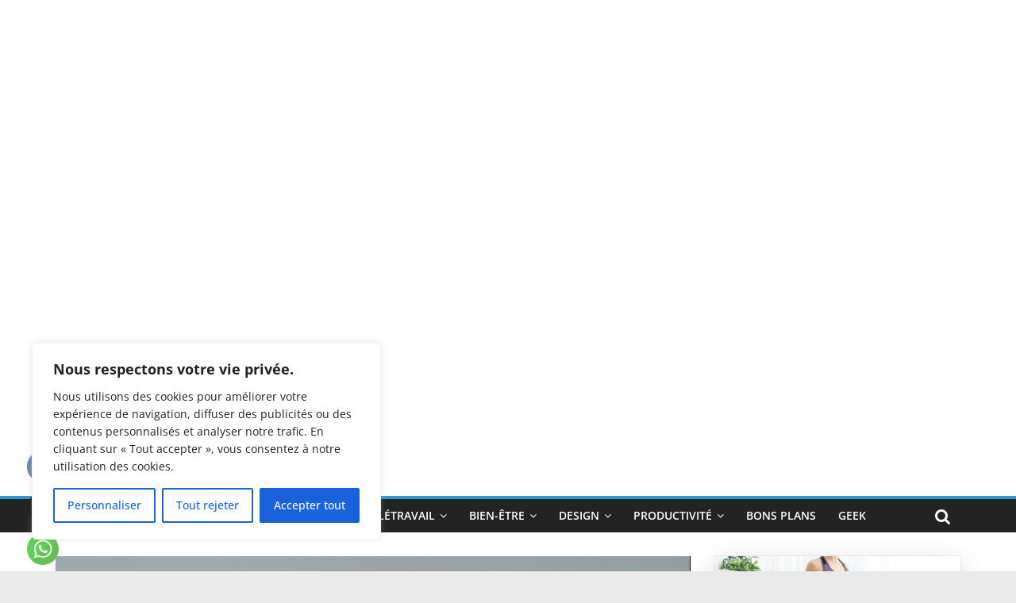

--- FILE ---
content_type: text/html; charset=UTF-8
request_url: https://capitaine-teletravail.com/comment-choisir-une-bonne-coque-pour-macbook-comparaison-des-caracteristiques-accessoires-et-prix
body_size: 38508
content:
<!DOCTYPE html>
<html lang="fr-FR">
<head>
			<meta charset="UTF-8" />
		<meta name="viewport" content="width=device-width, initial-scale=1">
		<link rel="profile" href="http://gmpg.org/xfn/11" />
		<meta name='robots' content='index, follow, max-image-preview:large, max-snippet:-1, max-video-preview:-1' />

	<!-- This site is optimized with the Yoast SEO plugin v26.7 - https://yoast.com/wordpress/plugins/seo/ -->
	<title>Comment choisir une bonne coque pour Macbook : Comparaison des Caractéristiques, Accessoires et Prix - Capitaine Télétravail</title>
	<meta name="description" content="Vous recherchez le meilleur étui de protection pour votre MacBook Pro ? Découvrez quelles coques, intérieures et extérieures protègeront le mieux votre précieux dispositif des chocs et des rayures !" />
	<link rel="canonical" href="https://capitaine-teletravail.com/comment-choisir-une-bonne-coque-pour-macbook-comparaison-des-caracteristiques-accessoires-et-prix" />
	<meta property="og:locale" content="fr_FR" />
	<meta property="og:type" content="article" />
	<meta property="og:title" content="Comment choisir une bonne coque pour Macbook : Comparaison des Caractéristiques, Accessoires et Prix - Capitaine Télétravail" />
	<meta property="og:description" content="Vous recherchez le meilleur étui de protection pour votre MacBook Pro ? Découvrez quelles coques, intérieures et extérieures protègeront le mieux votre précieux dispositif des chocs et des rayures !" />
	<meta property="og:url" content="https://capitaine-teletravail.com/comment-choisir-une-bonne-coque-pour-macbook-comparaison-des-caracteristiques-accessoires-et-prix" />
	<meta property="og:site_name" content="Capitaine Télétravail" />
	<meta property="article:published_time" content="2022-12-28T16:52:13+00:00" />
	<meta property="article:modified_time" content="2022-12-28T16:54:50+00:00" />
	<meta property="og:image" content="https://capitaine-teletravail.com/wp-content/uploads/2022/12/macbook-coque-marbre-personnaliser-teletravail-scaled-e1672246474457.jpg" />
	<meta property="og:image:width" content="1708" />
	<meta property="og:image:height" content="1324" />
	<meta property="og:image:type" content="image/jpeg" />
	<meta name="author" content="Antoine V." />
	<meta name="twitter:card" content="summary_large_image" />
	<meta name="twitter:label1" content="Écrit par" />
	<meta name="twitter:data1" content="Antoine V." />
	<meta name="twitter:label2" content="Durée de lecture estimée" />
	<meta name="twitter:data2" content="4 minutes" />
	<script type="application/ld+json" class="yoast-schema-graph">{"@context":"https://schema.org","@graph":[{"@type":"Article","@id":"https://capitaine-teletravail.com/comment-choisir-une-bonne-coque-pour-macbook-comparaison-des-caracteristiques-accessoires-et-prix#article","isPartOf":{"@id":"https://capitaine-teletravail.com/comment-choisir-une-bonne-coque-pour-macbook-comparaison-des-caracteristiques-accessoires-et-prix"},"author":{"name":"Antoine V.","@id":"https://capitaine-teletravail.com/#/schema/person/62e3d98c7ce561a1b5d39f194429a9b5"},"headline":"Comment choisir une bonne coque pour Macbook : Comparaison des Caractéristiques, Accessoires et Prix","datePublished":"2022-12-28T16:52:13+00:00","dateModified":"2022-12-28T16:54:50+00:00","mainEntityOfPage":{"@id":"https://capitaine-teletravail.com/comment-choisir-une-bonne-coque-pour-macbook-comparaison-des-caracteristiques-accessoires-et-prix"},"wordCount":887,"publisher":{"@id":"https://capitaine-teletravail.com/#organization"},"image":{"@id":"https://capitaine-teletravail.com/comment-choisir-une-bonne-coque-pour-macbook-comparaison-des-caracteristiques-accessoires-et-prix#primaryimage"},"thumbnailUrl":"https://capitaine-teletravail.com/wp-content/uploads/2022/12/macbook-coque-marbre-personnaliser-teletravail-scaled-e1672246474457.jpg","articleSection":["Accessoires Télétravail","Comparatifs","Coque / Protection","Design","Équipement Télétravail","Geek","Ordinateur","Télétravail"],"inLanguage":"fr-FR"},{"@type":"WebPage","@id":"https://capitaine-teletravail.com/comment-choisir-une-bonne-coque-pour-macbook-comparaison-des-caracteristiques-accessoires-et-prix","url":"https://capitaine-teletravail.com/comment-choisir-une-bonne-coque-pour-macbook-comparaison-des-caracteristiques-accessoires-et-prix","name":"Comment choisir une bonne coque pour Macbook : Comparaison des Caractéristiques, Accessoires et Prix - Capitaine Télétravail","isPartOf":{"@id":"https://capitaine-teletravail.com/#website"},"primaryImageOfPage":{"@id":"https://capitaine-teletravail.com/comment-choisir-une-bonne-coque-pour-macbook-comparaison-des-caracteristiques-accessoires-et-prix#primaryimage"},"image":{"@id":"https://capitaine-teletravail.com/comment-choisir-une-bonne-coque-pour-macbook-comparaison-des-caracteristiques-accessoires-et-prix#primaryimage"},"thumbnailUrl":"https://capitaine-teletravail.com/wp-content/uploads/2022/12/macbook-coque-marbre-personnaliser-teletravail-scaled-e1672246474457.jpg","datePublished":"2022-12-28T16:52:13+00:00","dateModified":"2022-12-28T16:54:50+00:00","description":"Vous recherchez le meilleur étui de protection pour votre MacBook Pro ? Découvrez quelles coques, intérieures et extérieures protègeront le mieux votre précieux dispositif des chocs et des rayures !","breadcrumb":{"@id":"https://capitaine-teletravail.com/comment-choisir-une-bonne-coque-pour-macbook-comparaison-des-caracteristiques-accessoires-et-prix#breadcrumb"},"inLanguage":"fr-FR","potentialAction":[{"@type":"ReadAction","target":["https://capitaine-teletravail.com/comment-choisir-une-bonne-coque-pour-macbook-comparaison-des-caracteristiques-accessoires-et-prix"]}]},{"@type":"ImageObject","inLanguage":"fr-FR","@id":"https://capitaine-teletravail.com/comment-choisir-une-bonne-coque-pour-macbook-comparaison-des-caracteristiques-accessoires-et-prix#primaryimage","url":"https://capitaine-teletravail.com/wp-content/uploads/2022/12/macbook-coque-marbre-personnaliser-teletravail-scaled-e1672246474457.jpg","contentUrl":"https://capitaine-teletravail.com/wp-content/uploads/2022/12/macbook-coque-marbre-personnaliser-teletravail-scaled-e1672246474457.jpg","width":1708,"height":1324,"caption":"guide achat coque protection macbook pro air design pas cher amazon"},{"@type":"BreadcrumbList","@id":"https://capitaine-teletravail.com/comment-choisir-une-bonne-coque-pour-macbook-comparaison-des-caracteristiques-accessoires-et-prix#breadcrumb","itemListElement":[{"@type":"ListItem","position":1,"name":"Accueil","item":"https://capitaine-teletravail.com/"},{"@type":"ListItem","position":2,"name":"Comment choisir une bonne coque pour Macbook : Comparaison des Caractéristiques, Accessoires et Prix"}]},{"@type":"WebSite","@id":"https://capitaine-teletravail.com/#website","url":"https://capitaine-teletravail.com/","name":"Capitaine Télétravail","description":"Guides, conseils productivité et bien-être, comparatifs de produits et bons plans. Tout ce dont vous avez besoin pour aimer allez aimer travailler à la maison !","publisher":{"@id":"https://capitaine-teletravail.com/#organization"},"potentialAction":[{"@type":"SearchAction","target":{"@type":"EntryPoint","urlTemplate":"https://capitaine-teletravail.com/?s={search_term_string}"},"query-input":{"@type":"PropertyValueSpecification","valueRequired":true,"valueName":"search_term_string"}}],"inLanguage":"fr-FR"},{"@type":"Organization","@id":"https://capitaine-teletravail.com/#organization","name":"Capitaine-Télétravail","url":"https://capitaine-teletravail.com/","logo":{"@type":"ImageObject","inLanguage":"fr-FR","@id":"https://capitaine-teletravail.com/#/schema/logo/image/","url":"https://capitaine-teletravail.com/wp-content/uploads/2022/04/capitaine-teletravail.png","contentUrl":"https://capitaine-teletravail.com/wp-content/uploads/2022/04/capitaine-teletravail.png","width":1248,"height":409,"caption":"Capitaine-Télétravail"},"image":{"@id":"https://capitaine-teletravail.com/#/schema/logo/image/"}},{"@type":"Person","@id":"https://capitaine-teletravail.com/#/schema/person/62e3d98c7ce561a1b5d39f194429a9b5","name":"Antoine V.","image":{"@type":"ImageObject","inLanguage":"fr-FR","@id":"https://capitaine-teletravail.com/#/schema/person/image/","url":"https://secure.gravatar.com/avatar/c568ce4bc0cc934e0772f2c780a949c97b74c85ad70bdc5243d5580a6398f04e?s=96&d=mm&r=g","contentUrl":"https://secure.gravatar.com/avatar/c568ce4bc0cc934e0772f2c780a949c97b74c85ad70bdc5243d5580a6398f04e?s=96&d=mm&r=g","caption":"Antoine V."},"sameAs":["https://capitaine-teletravail.com"],"url":"https://capitaine-teletravail.com/author/admin-jun-2609-teletravail"}]}</script>
	<!-- / Yoast SEO plugin. -->


<link rel='dns-prefetch' href='//www.googletagmanager.com' />
<link href='//hb.wpmucdn.com' rel='preconnect' />
<link rel="alternate" type="application/rss+xml" title="Capitaine Télétravail &raquo; Flux" href="https://capitaine-teletravail.com/feed" />
<link rel="alternate" title="oEmbed (JSON)" type="application/json+oembed" href="https://capitaine-teletravail.com/wp-json/oembed/1.0/embed?url=https%3A%2F%2Fcapitaine-teletravail.com%2Fcomment-choisir-une-bonne-coque-pour-macbook-comparaison-des-caracteristiques-accessoires-et-prix" />
<link rel="alternate" title="oEmbed (XML)" type="text/xml+oembed" href="https://capitaine-teletravail.com/wp-json/oembed/1.0/embed?url=https%3A%2F%2Fcapitaine-teletravail.com%2Fcomment-choisir-une-bonne-coque-pour-macbook-comparaison-des-caracteristiques-accessoires-et-prix&#038;format=xml" />
<style id='wp-img-auto-sizes-contain-inline-css' type='text/css'>
img:is([sizes=auto i],[sizes^="auto," i]){contain-intrinsic-size:3000px 1500px}
/*# sourceURL=wp-img-auto-sizes-contain-inline-css */
</style>
<style id='wp-emoji-styles-inline-css' type='text/css'>

	img.wp-smiley, img.emoji {
		display: inline !important;
		border: none !important;
		box-shadow: none !important;
		height: 1em !important;
		width: 1em !important;
		margin: 0 0.07em !important;
		vertical-align: -0.1em !important;
		background: none !important;
		padding: 0 !important;
	}
/*# sourceURL=wp-emoji-styles-inline-css */
</style>
<style id='wp-block-library-inline-css' type='text/css'>
:root{--wp-block-synced-color:#7a00df;--wp-block-synced-color--rgb:122,0,223;--wp-bound-block-color:var(--wp-block-synced-color);--wp-editor-canvas-background:#ddd;--wp-admin-theme-color:#007cba;--wp-admin-theme-color--rgb:0,124,186;--wp-admin-theme-color-darker-10:#006ba1;--wp-admin-theme-color-darker-10--rgb:0,107,160.5;--wp-admin-theme-color-darker-20:#005a87;--wp-admin-theme-color-darker-20--rgb:0,90,135;--wp-admin-border-width-focus:2px}@media (min-resolution:192dpi){:root{--wp-admin-border-width-focus:1.5px}}.wp-element-button{cursor:pointer}:root .has-very-light-gray-background-color{background-color:#eee}:root .has-very-dark-gray-background-color{background-color:#313131}:root .has-very-light-gray-color{color:#eee}:root .has-very-dark-gray-color{color:#313131}:root .has-vivid-green-cyan-to-vivid-cyan-blue-gradient-background{background:linear-gradient(135deg,#00d084,#0693e3)}:root .has-purple-crush-gradient-background{background:linear-gradient(135deg,#34e2e4,#4721fb 50%,#ab1dfe)}:root .has-hazy-dawn-gradient-background{background:linear-gradient(135deg,#faaca8,#dad0ec)}:root .has-subdued-olive-gradient-background{background:linear-gradient(135deg,#fafae1,#67a671)}:root .has-atomic-cream-gradient-background{background:linear-gradient(135deg,#fdd79a,#004a59)}:root .has-nightshade-gradient-background{background:linear-gradient(135deg,#330968,#31cdcf)}:root .has-midnight-gradient-background{background:linear-gradient(135deg,#020381,#2874fc)}:root{--wp--preset--font-size--normal:16px;--wp--preset--font-size--huge:42px}.has-regular-font-size{font-size:1em}.has-larger-font-size{font-size:2.625em}.has-normal-font-size{font-size:var(--wp--preset--font-size--normal)}.has-huge-font-size{font-size:var(--wp--preset--font-size--huge)}.has-text-align-center{text-align:center}.has-text-align-left{text-align:left}.has-text-align-right{text-align:right}.has-fit-text{white-space:nowrap!important}#end-resizable-editor-section{display:none}.aligncenter{clear:both}.items-justified-left{justify-content:flex-start}.items-justified-center{justify-content:center}.items-justified-right{justify-content:flex-end}.items-justified-space-between{justify-content:space-between}.screen-reader-text{border:0;clip-path:inset(50%);height:1px;margin:-1px;overflow:hidden;padding:0;position:absolute;width:1px;word-wrap:normal!important}.screen-reader-text:focus{background-color:#ddd;clip-path:none;color:#444;display:block;font-size:1em;height:auto;left:5px;line-height:normal;padding:15px 23px 14px;text-decoration:none;top:5px;width:auto;z-index:100000}html :where(.has-border-color){border-style:solid}html :where([style*=border-top-color]){border-top-style:solid}html :where([style*=border-right-color]){border-right-style:solid}html :where([style*=border-bottom-color]){border-bottom-style:solid}html :where([style*=border-left-color]){border-left-style:solid}html :where([style*=border-width]){border-style:solid}html :where([style*=border-top-width]){border-top-style:solid}html :where([style*=border-right-width]){border-right-style:solid}html :where([style*=border-bottom-width]){border-bottom-style:solid}html :where([style*=border-left-width]){border-left-style:solid}html :where(img[class*=wp-image-]){height:auto;max-width:100%}:where(figure){margin:0 0 1em}html :where(.is-position-sticky){--wp-admin--admin-bar--position-offset:var(--wp-admin--admin-bar--height,0px)}@media screen and (max-width:600px){html :where(.is-position-sticky){--wp-admin--admin-bar--position-offset:0px}}

/*# sourceURL=wp-block-library-inline-css */
</style><style id='wp-block-categories-inline-css' type='text/css'>
.wp-block-categories{box-sizing:border-box}.wp-block-categories.alignleft{margin-right:2em}.wp-block-categories.alignright{margin-left:2em}.wp-block-categories.wp-block-categories-dropdown.aligncenter{text-align:center}.wp-block-categories .wp-block-categories__label{display:block;width:100%}
/*# sourceURL=https://capitaine-teletravail.com/wp-includes/blocks/categories/style.min.css */
</style>
<style id='wp-block-heading-inline-css' type='text/css'>
h1:where(.wp-block-heading).has-background,h2:where(.wp-block-heading).has-background,h3:where(.wp-block-heading).has-background,h4:where(.wp-block-heading).has-background,h5:where(.wp-block-heading).has-background,h6:where(.wp-block-heading).has-background{padding:1.25em 2.375em}h1.has-text-align-left[style*=writing-mode]:where([style*=vertical-lr]),h1.has-text-align-right[style*=writing-mode]:where([style*=vertical-rl]),h2.has-text-align-left[style*=writing-mode]:where([style*=vertical-lr]),h2.has-text-align-right[style*=writing-mode]:where([style*=vertical-rl]),h3.has-text-align-left[style*=writing-mode]:where([style*=vertical-lr]),h3.has-text-align-right[style*=writing-mode]:where([style*=vertical-rl]),h4.has-text-align-left[style*=writing-mode]:where([style*=vertical-lr]),h4.has-text-align-right[style*=writing-mode]:where([style*=vertical-rl]),h5.has-text-align-left[style*=writing-mode]:where([style*=vertical-lr]),h5.has-text-align-right[style*=writing-mode]:where([style*=vertical-rl]),h6.has-text-align-left[style*=writing-mode]:where([style*=vertical-lr]),h6.has-text-align-right[style*=writing-mode]:where([style*=vertical-rl]){rotate:180deg}
/*# sourceURL=https://capitaine-teletravail.com/wp-includes/blocks/heading/style.min.css */
</style>
<style id='wp-block-list-inline-css' type='text/css'>
ol,ul{box-sizing:border-box}:root :where(.wp-block-list.has-background){padding:1.25em 2.375em}
/*# sourceURL=https://capitaine-teletravail.com/wp-includes/blocks/list/style.min.css */
</style>
<style id='wp-block-search-inline-css' type='text/css'>
.wp-block-search__button{margin-left:10px;word-break:normal}.wp-block-search__button.has-icon{line-height:0}.wp-block-search__button svg{height:1.25em;min-height:24px;min-width:24px;width:1.25em;fill:currentColor;vertical-align:text-bottom}:where(.wp-block-search__button){border:1px solid #ccc;padding:6px 10px}.wp-block-search__inside-wrapper{display:flex;flex:auto;flex-wrap:nowrap;max-width:100%}.wp-block-search__label{width:100%}.wp-block-search.wp-block-search__button-only .wp-block-search__button{box-sizing:border-box;display:flex;flex-shrink:0;justify-content:center;margin-left:0;max-width:100%}.wp-block-search.wp-block-search__button-only .wp-block-search__inside-wrapper{min-width:0!important;transition-property:width}.wp-block-search.wp-block-search__button-only .wp-block-search__input{flex-basis:100%;transition-duration:.3s}.wp-block-search.wp-block-search__button-only.wp-block-search__searchfield-hidden,.wp-block-search.wp-block-search__button-only.wp-block-search__searchfield-hidden .wp-block-search__inside-wrapper{overflow:hidden}.wp-block-search.wp-block-search__button-only.wp-block-search__searchfield-hidden .wp-block-search__input{border-left-width:0!important;border-right-width:0!important;flex-basis:0;flex-grow:0;margin:0;min-width:0!important;padding-left:0!important;padding-right:0!important;width:0!important}:where(.wp-block-search__input){appearance:none;border:1px solid #949494;flex-grow:1;font-family:inherit;font-size:inherit;font-style:inherit;font-weight:inherit;letter-spacing:inherit;line-height:inherit;margin-left:0;margin-right:0;min-width:3rem;padding:8px;text-decoration:unset!important;text-transform:inherit}:where(.wp-block-search__button-inside .wp-block-search__inside-wrapper){background-color:#fff;border:1px solid #949494;box-sizing:border-box;padding:4px}:where(.wp-block-search__button-inside .wp-block-search__inside-wrapper) .wp-block-search__input{border:none;border-radius:0;padding:0 4px}:where(.wp-block-search__button-inside .wp-block-search__inside-wrapper) .wp-block-search__input:focus{outline:none}:where(.wp-block-search__button-inside .wp-block-search__inside-wrapper) :where(.wp-block-search__button){padding:4px 8px}.wp-block-search.aligncenter .wp-block-search__inside-wrapper{margin:auto}.wp-block[data-align=right] .wp-block-search.wp-block-search__button-only .wp-block-search__inside-wrapper{float:right}
/*# sourceURL=https://capitaine-teletravail.com/wp-includes/blocks/search/style.min.css */
</style>
<style id='wp-block-search-theme-inline-css' type='text/css'>
.wp-block-search .wp-block-search__label{font-weight:700}.wp-block-search__button{border:1px solid #ccc;padding:.375em .625em}
/*# sourceURL=https://capitaine-teletravail.com/wp-includes/blocks/search/theme.min.css */
</style>
<style id='wp-block-paragraph-inline-css' type='text/css'>
.is-small-text{font-size:.875em}.is-regular-text{font-size:1em}.is-large-text{font-size:2.25em}.is-larger-text{font-size:3em}.has-drop-cap:not(:focus):first-letter{float:left;font-size:8.4em;font-style:normal;font-weight:100;line-height:.68;margin:.05em .1em 0 0;text-transform:uppercase}body.rtl .has-drop-cap:not(:focus):first-letter{float:none;margin-left:.1em}p.has-drop-cap.has-background{overflow:hidden}:root :where(p.has-background){padding:1.25em 2.375em}:where(p.has-text-color:not(.has-link-color)) a{color:inherit}p.has-text-align-left[style*="writing-mode:vertical-lr"],p.has-text-align-right[style*="writing-mode:vertical-rl"]{rotate:180deg}
/*# sourceURL=https://capitaine-teletravail.com/wp-includes/blocks/paragraph/style.min.css */
</style>
<style id='global-styles-inline-css' type='text/css'>
:root{--wp--preset--aspect-ratio--square: 1;--wp--preset--aspect-ratio--4-3: 4/3;--wp--preset--aspect-ratio--3-4: 3/4;--wp--preset--aspect-ratio--3-2: 3/2;--wp--preset--aspect-ratio--2-3: 2/3;--wp--preset--aspect-ratio--16-9: 16/9;--wp--preset--aspect-ratio--9-16: 9/16;--wp--preset--color--black: #000000;--wp--preset--color--cyan-bluish-gray: #abb8c3;--wp--preset--color--white: #ffffff;--wp--preset--color--pale-pink: #f78da7;--wp--preset--color--vivid-red: #cf2e2e;--wp--preset--color--luminous-vivid-orange: #ff6900;--wp--preset--color--luminous-vivid-amber: #fcb900;--wp--preset--color--light-green-cyan: #7bdcb5;--wp--preset--color--vivid-green-cyan: #00d084;--wp--preset--color--pale-cyan-blue: #8ed1fc;--wp--preset--color--vivid-cyan-blue: #0693e3;--wp--preset--color--vivid-purple: #9b51e0;--wp--preset--gradient--vivid-cyan-blue-to-vivid-purple: linear-gradient(135deg,rgb(6,147,227) 0%,rgb(155,81,224) 100%);--wp--preset--gradient--light-green-cyan-to-vivid-green-cyan: linear-gradient(135deg,rgb(122,220,180) 0%,rgb(0,208,130) 100%);--wp--preset--gradient--luminous-vivid-amber-to-luminous-vivid-orange: linear-gradient(135deg,rgb(252,185,0) 0%,rgb(255,105,0) 100%);--wp--preset--gradient--luminous-vivid-orange-to-vivid-red: linear-gradient(135deg,rgb(255,105,0) 0%,rgb(207,46,46) 100%);--wp--preset--gradient--very-light-gray-to-cyan-bluish-gray: linear-gradient(135deg,rgb(238,238,238) 0%,rgb(169,184,195) 100%);--wp--preset--gradient--cool-to-warm-spectrum: linear-gradient(135deg,rgb(74,234,220) 0%,rgb(151,120,209) 20%,rgb(207,42,186) 40%,rgb(238,44,130) 60%,rgb(251,105,98) 80%,rgb(254,248,76) 100%);--wp--preset--gradient--blush-light-purple: linear-gradient(135deg,rgb(255,206,236) 0%,rgb(152,150,240) 100%);--wp--preset--gradient--blush-bordeaux: linear-gradient(135deg,rgb(254,205,165) 0%,rgb(254,45,45) 50%,rgb(107,0,62) 100%);--wp--preset--gradient--luminous-dusk: linear-gradient(135deg,rgb(255,203,112) 0%,rgb(199,81,192) 50%,rgb(65,88,208) 100%);--wp--preset--gradient--pale-ocean: linear-gradient(135deg,rgb(255,245,203) 0%,rgb(182,227,212) 50%,rgb(51,167,181) 100%);--wp--preset--gradient--electric-grass: linear-gradient(135deg,rgb(202,248,128) 0%,rgb(113,206,126) 100%);--wp--preset--gradient--midnight: linear-gradient(135deg,rgb(2,3,129) 0%,rgb(40,116,252) 100%);--wp--preset--font-size--small: 13px;--wp--preset--font-size--medium: 20px;--wp--preset--font-size--large: 36px;--wp--preset--font-size--x-large: 42px;--wp--preset--spacing--20: 0.44rem;--wp--preset--spacing--30: 0.67rem;--wp--preset--spacing--40: 1rem;--wp--preset--spacing--50: 1.5rem;--wp--preset--spacing--60: 2.25rem;--wp--preset--spacing--70: 3.38rem;--wp--preset--spacing--80: 5.06rem;--wp--preset--shadow--natural: 6px 6px 9px rgba(0, 0, 0, 0.2);--wp--preset--shadow--deep: 12px 12px 50px rgba(0, 0, 0, 0.4);--wp--preset--shadow--sharp: 6px 6px 0px rgba(0, 0, 0, 0.2);--wp--preset--shadow--outlined: 6px 6px 0px -3px rgb(255, 255, 255), 6px 6px rgb(0, 0, 0);--wp--preset--shadow--crisp: 6px 6px 0px rgb(0, 0, 0);}:where(.is-layout-flex){gap: 0.5em;}:where(.is-layout-grid){gap: 0.5em;}body .is-layout-flex{display: flex;}.is-layout-flex{flex-wrap: wrap;align-items: center;}.is-layout-flex > :is(*, div){margin: 0;}body .is-layout-grid{display: grid;}.is-layout-grid > :is(*, div){margin: 0;}:where(.wp-block-columns.is-layout-flex){gap: 2em;}:where(.wp-block-columns.is-layout-grid){gap: 2em;}:where(.wp-block-post-template.is-layout-flex){gap: 1.25em;}:where(.wp-block-post-template.is-layout-grid){gap: 1.25em;}.has-black-color{color: var(--wp--preset--color--black) !important;}.has-cyan-bluish-gray-color{color: var(--wp--preset--color--cyan-bluish-gray) !important;}.has-white-color{color: var(--wp--preset--color--white) !important;}.has-pale-pink-color{color: var(--wp--preset--color--pale-pink) !important;}.has-vivid-red-color{color: var(--wp--preset--color--vivid-red) !important;}.has-luminous-vivid-orange-color{color: var(--wp--preset--color--luminous-vivid-orange) !important;}.has-luminous-vivid-amber-color{color: var(--wp--preset--color--luminous-vivid-amber) !important;}.has-light-green-cyan-color{color: var(--wp--preset--color--light-green-cyan) !important;}.has-vivid-green-cyan-color{color: var(--wp--preset--color--vivid-green-cyan) !important;}.has-pale-cyan-blue-color{color: var(--wp--preset--color--pale-cyan-blue) !important;}.has-vivid-cyan-blue-color{color: var(--wp--preset--color--vivid-cyan-blue) !important;}.has-vivid-purple-color{color: var(--wp--preset--color--vivid-purple) !important;}.has-black-background-color{background-color: var(--wp--preset--color--black) !important;}.has-cyan-bluish-gray-background-color{background-color: var(--wp--preset--color--cyan-bluish-gray) !important;}.has-white-background-color{background-color: var(--wp--preset--color--white) !important;}.has-pale-pink-background-color{background-color: var(--wp--preset--color--pale-pink) !important;}.has-vivid-red-background-color{background-color: var(--wp--preset--color--vivid-red) !important;}.has-luminous-vivid-orange-background-color{background-color: var(--wp--preset--color--luminous-vivid-orange) !important;}.has-luminous-vivid-amber-background-color{background-color: var(--wp--preset--color--luminous-vivid-amber) !important;}.has-light-green-cyan-background-color{background-color: var(--wp--preset--color--light-green-cyan) !important;}.has-vivid-green-cyan-background-color{background-color: var(--wp--preset--color--vivid-green-cyan) !important;}.has-pale-cyan-blue-background-color{background-color: var(--wp--preset--color--pale-cyan-blue) !important;}.has-vivid-cyan-blue-background-color{background-color: var(--wp--preset--color--vivid-cyan-blue) !important;}.has-vivid-purple-background-color{background-color: var(--wp--preset--color--vivid-purple) !important;}.has-black-border-color{border-color: var(--wp--preset--color--black) !important;}.has-cyan-bluish-gray-border-color{border-color: var(--wp--preset--color--cyan-bluish-gray) !important;}.has-white-border-color{border-color: var(--wp--preset--color--white) !important;}.has-pale-pink-border-color{border-color: var(--wp--preset--color--pale-pink) !important;}.has-vivid-red-border-color{border-color: var(--wp--preset--color--vivid-red) !important;}.has-luminous-vivid-orange-border-color{border-color: var(--wp--preset--color--luminous-vivid-orange) !important;}.has-luminous-vivid-amber-border-color{border-color: var(--wp--preset--color--luminous-vivid-amber) !important;}.has-light-green-cyan-border-color{border-color: var(--wp--preset--color--light-green-cyan) !important;}.has-vivid-green-cyan-border-color{border-color: var(--wp--preset--color--vivid-green-cyan) !important;}.has-pale-cyan-blue-border-color{border-color: var(--wp--preset--color--pale-cyan-blue) !important;}.has-vivid-cyan-blue-border-color{border-color: var(--wp--preset--color--vivid-cyan-blue) !important;}.has-vivid-purple-border-color{border-color: var(--wp--preset--color--vivid-purple) !important;}.has-vivid-cyan-blue-to-vivid-purple-gradient-background{background: var(--wp--preset--gradient--vivid-cyan-blue-to-vivid-purple) !important;}.has-light-green-cyan-to-vivid-green-cyan-gradient-background{background: var(--wp--preset--gradient--light-green-cyan-to-vivid-green-cyan) !important;}.has-luminous-vivid-amber-to-luminous-vivid-orange-gradient-background{background: var(--wp--preset--gradient--luminous-vivid-amber-to-luminous-vivid-orange) !important;}.has-luminous-vivid-orange-to-vivid-red-gradient-background{background: var(--wp--preset--gradient--luminous-vivid-orange-to-vivid-red) !important;}.has-very-light-gray-to-cyan-bluish-gray-gradient-background{background: var(--wp--preset--gradient--very-light-gray-to-cyan-bluish-gray) !important;}.has-cool-to-warm-spectrum-gradient-background{background: var(--wp--preset--gradient--cool-to-warm-spectrum) !important;}.has-blush-light-purple-gradient-background{background: var(--wp--preset--gradient--blush-light-purple) !important;}.has-blush-bordeaux-gradient-background{background: var(--wp--preset--gradient--blush-bordeaux) !important;}.has-luminous-dusk-gradient-background{background: var(--wp--preset--gradient--luminous-dusk) !important;}.has-pale-ocean-gradient-background{background: var(--wp--preset--gradient--pale-ocean) !important;}.has-electric-grass-gradient-background{background: var(--wp--preset--gradient--electric-grass) !important;}.has-midnight-gradient-background{background: var(--wp--preset--gradient--midnight) !important;}.has-small-font-size{font-size: var(--wp--preset--font-size--small) !important;}.has-medium-font-size{font-size: var(--wp--preset--font-size--medium) !important;}.has-large-font-size{font-size: var(--wp--preset--font-size--large) !important;}.has-x-large-font-size{font-size: var(--wp--preset--font-size--x-large) !important;}
/*# sourceURL=global-styles-inline-css */
</style>

<style id='classic-theme-styles-inline-css' type='text/css'>
/*! This file is auto-generated */
.wp-block-button__link{color:#fff;background-color:#32373c;border-radius:9999px;box-shadow:none;text-decoration:none;padding:calc(.667em + 2px) calc(1.333em + 2px);font-size:1.125em}.wp-block-file__button{background:#32373c;color:#fff;text-decoration:none}
/*# sourceURL=/wp-includes/css/classic-themes.min.css */
</style>
<link rel='stylesheet' id='SFSImainCss-css' href='https://capitaine-teletravail.com/wp-content/plugins/ultimate-social-media-icons/css/sfsi-style.css?ver=2.9.6' type='text/css' media='all' />
<link rel='stylesheet' id='ez-toc-css' href='https://capitaine-teletravail.com/wp-content/plugins/easy-table-of-contents/assets/css/screen.min.css?ver=2.0.80' type='text/css' media='all' />
<style id='ez-toc-inline-css' type='text/css'>
div#ez-toc-container .ez-toc-title {font-size: 120%;}div#ez-toc-container .ez-toc-title {font-weight: 500;}div#ez-toc-container ul li , div#ez-toc-container ul li a {font-size: 95%;}div#ez-toc-container ul li , div#ez-toc-container ul li a {font-weight: 500;}div#ez-toc-container nav ul ul li {font-size: 90%;}.ez-toc-box-title {font-weight: bold; margin-bottom: 10px; text-align: center; text-transform: uppercase; letter-spacing: 1px; color: #666; padding-bottom: 5px;position:absolute;top:-4%;left:5%;background-color: inherit;transition: top 0.3s ease;}.ez-toc-box-title.toc-closed {top:-25%;}
.ez-toc-container-direction {direction: ltr;}.ez-toc-counter ul{counter-reset: item ;}.ez-toc-counter nav ul li a::before {content: counters(item, '.', decimal) '. ';display: inline-block;counter-increment: item;flex-grow: 0;flex-shrink: 0;margin-right: .2em; float: left; }.ez-toc-widget-direction {direction: ltr;}.ez-toc-widget-container ul{counter-reset: item ;}.ez-toc-widget-container nav ul li a::before {content: counters(item, '.', decimal) '. ';display: inline-block;counter-increment: item;flex-grow: 0;flex-shrink: 0;margin-right: .2em; float: left; }
/*# sourceURL=ez-toc-inline-css */
</style>
<link rel='stylesheet' id='colormag_style-css' href='https://capitaine-teletravail.com/wp-content/themes/colormag/style.css?ver=2.1.8' type='text/css' media='all' />
<link rel='stylesheet' id='colormag-fontawesome-css' href='https://capitaine-teletravail.com/wp-content/themes/colormag/fontawesome/css/font-awesome.min.css?ver=2.1.8' type='text/css' media='all' />
<link rel='stylesheet' id='yarpp-thumbnails-css' href='https://capitaine-teletravail.com/wp-content/plugins/yet-another-related-posts-plugin/style/styles_thumbnails.css?ver=5.30.11' type='text/css' media='all' />
<style id='yarpp-thumbnails-inline-css' type='text/css'>
.yarpp-thumbnails-horizontal .yarpp-thumbnail {width: 160px;height: 200px;margin: 5px;margin-left: 0px;}.yarpp-thumbnail > img, .yarpp-thumbnail-default {width: 150px;height: 150px;margin: 5px;}.yarpp-thumbnails-horizontal .yarpp-thumbnail-title {margin: 7px;margin-top: 0px;width: 150px;}.yarpp-thumbnail-default > img {min-height: 150px;min-width: 150px;}
/*# sourceURL=yarpp-thumbnails-inline-css */
</style>
<script type="text/javascript" id="cookie-law-info-js-extra">
/* <![CDATA[ */
var _ckyConfig = {"_ipData":[],"_assetsURL":"https://capitaine-teletravail.com/wp-content/plugins/cookie-law-info/lite/frontend/images/","_publicURL":"https://capitaine-teletravail.com","_expiry":"365","_categories":[{"name":"N\u00e9cessaire","slug":"necessary","isNecessary":true,"ccpaDoNotSell":true,"cookies":[],"active":true,"defaultConsent":{"gdpr":true,"ccpa":true}},{"name":"Fonctionnelle","slug":"functional","isNecessary":false,"ccpaDoNotSell":true,"cookies":[],"active":true,"defaultConsent":{"gdpr":false,"ccpa":false}},{"name":"Analytique","slug":"analytics","isNecessary":false,"ccpaDoNotSell":true,"cookies":[],"active":true,"defaultConsent":{"gdpr":false,"ccpa":false}},{"name":"Performance","slug":"performance","isNecessary":false,"ccpaDoNotSell":true,"cookies":[],"active":true,"defaultConsent":{"gdpr":false,"ccpa":false}},{"name":"Publicit\u00e9","slug":"advertisement","isNecessary":false,"ccpaDoNotSell":true,"cookies":[],"active":true,"defaultConsent":{"gdpr":false,"ccpa":false}}],"_activeLaw":"gdpr","_rootDomain":"","_block":"1","_showBanner":"1","_bannerConfig":{"settings":{"type":"box","position":"bottom-left","applicableLaw":"gdpr"},"behaviours":{"reloadBannerOnAccept":false,"loadAnalyticsByDefault":false,"animations":{"onLoad":"animate","onHide":"sticky"}},"config":{"revisitConsent":{"status":true,"tag":"revisit-consent","position":"bottom-left","meta":{"url":"#"},"styles":{"background-color":"#0056A7"},"elements":{"title":{"type":"text","tag":"revisit-consent-title","status":true,"styles":{"color":"#0056a7"}}}},"preferenceCenter":{"toggle":{"status":true,"tag":"detail-category-toggle","type":"toggle","states":{"active":{"styles":{"background-color":"#1863DC"}},"inactive":{"styles":{"background-color":"#D0D5D2"}}}}},"categoryPreview":{"status":false,"toggle":{"status":true,"tag":"detail-category-preview-toggle","type":"toggle","states":{"active":{"styles":{"background-color":"#1863DC"}},"inactive":{"styles":{"background-color":"#D0D5D2"}}}}},"videoPlaceholder":{"status":true,"styles":{"background-color":"#000000","border-color":"#000000","color":"#ffffff"}},"readMore":{"status":false,"tag":"readmore-button","type":"link","meta":{"noFollow":true,"newTab":true},"styles":{"color":"#1863DC","background-color":"transparent","border-color":"transparent"}},"auditTable":{"status":true},"optOption":{"status":true,"toggle":{"status":true,"tag":"optout-option-toggle","type":"toggle","states":{"active":{"styles":{"background-color":"#1863dc"}},"inactive":{"styles":{"background-color":"#FFFFFF"}}}}}}},"_version":"3.0.8","_logConsent":"1","_tags":[{"tag":"accept-button","styles":{"color":"#FFFFFF","background-color":"#1863DC","border-color":"#1863DC"}},{"tag":"reject-button","styles":{"color":"#1863DC","background-color":"transparent","border-color":"#1863DC"}},{"tag":"settings-button","styles":{"color":"#1863DC","background-color":"transparent","border-color":"#1863DC"}},{"tag":"readmore-button","styles":{"color":"#1863DC","background-color":"transparent","border-color":"transparent"}},{"tag":"donotsell-button","styles":{"color":"#1863DC","background-color":"transparent","border-color":"transparent"}},{"tag":"accept-button","styles":{"color":"#FFFFFF","background-color":"#1863DC","border-color":"#1863DC"}},{"tag":"revisit-consent","styles":{"background-color":"#0056A7"}}],"_shortCodes":[{"key":"cky_readmore","content":"\u003Ca href=\"#\" class=\"cky-policy\" aria-label=\"Politique relative aux cookies\" target=\"_blank\" rel=\"noopener\" data-cky-tag=\"readmore-button\"\u003EPolitique relative aux cookies\u003C/a\u003E","tag":"readmore-button","status":false,"attributes":{"rel":"nofollow","target":"_blank"}},{"key":"cky_show_desc","content":"\u003Cbutton class=\"cky-show-desc-btn\" data-cky-tag=\"show-desc-button\" aria-label=\"Afficher plus\"\u003EAfficher plus\u003C/button\u003E","tag":"show-desc-button","status":true,"attributes":[]},{"key":"cky_hide_desc","content":"\u003Cbutton class=\"cky-show-desc-btn\" data-cky-tag=\"hide-desc-button\" aria-label=\"Afficher moins\"\u003EAfficher moins\u003C/button\u003E","tag":"hide-desc-button","status":true,"attributes":[]},{"key":"cky_category_toggle_label","content":"[cky_{{status}}_category_label] [cky_preference_{{category_slug}}_title]","tag":"","status":true,"attributes":[]},{"key":"cky_enable_category_label","content":"Activer","tag":"","status":true,"attributes":[]},{"key":"cky_disable_category_label","content":"D\u00e9sactiver","tag":"","status":true,"attributes":[]},{"key":"cky_video_placeholder","content":"\u003Cdiv class=\"video-placeholder-normal\" data-cky-tag=\"video-placeholder\" id=\"[UNIQUEID]\"\u003E\u003Cp class=\"video-placeholder-text-normal\" data-cky-tag=\"placeholder-title\"\u003EVeuillez accepter le consentement des cookies\u003C/p\u003E\u003C/div\u003E","tag":"","status":true,"attributes":[]},{"key":"cky_enable_optout_label","content":"Activer","tag":"","status":true,"attributes":[]},{"key":"cky_disable_optout_label","content":"D\u00e9sactiver","tag":"","status":true,"attributes":[]},{"key":"cky_optout_toggle_label","content":"[cky_{{status}}_optout_label] [cky_optout_option_title]","tag":"","status":true,"attributes":[]},{"key":"cky_optout_option_title","content":"Ne pas vendre ou partager mes informations personnelles","tag":"","status":true,"attributes":[]},{"key":"cky_optout_close_label","content":"Fermer","tag":"","status":true,"attributes":[]}],"_rtl":"","_providersToBlock":[]};
var _ckyStyles = {"css":".cky-overlay{background: #000000; opacity: 0.4; position: fixed; top: 0; left: 0; width: 100%; height: 100%; z-index: 99999999;}.cky-hide{display: none;}.cky-btn-revisit-wrapper{display: flex; align-items: center; justify-content: center; background: #0056a7; width: 45px; height: 45px; border-radius: 50%; position: fixed; z-index: 999999; cursor: pointer;}.cky-revisit-bottom-left{bottom: 15px; left: 15px;}.cky-revisit-bottom-right{bottom: 15px; right: 15px;}.cky-btn-revisit-wrapper .cky-btn-revisit{display: flex; align-items: center; justify-content: center; background: none; border: none; cursor: pointer; position: relative; margin: 0; padding: 0;}.cky-btn-revisit-wrapper .cky-btn-revisit img{max-width: fit-content; margin: 0; height: 30px; width: 30px;}.cky-revisit-bottom-left:hover::before{content: attr(data-tooltip); position: absolute; background: #4e4b66; color: #ffffff; left: calc(100% + 7px); font-size: 12px; line-height: 16px; width: max-content; padding: 4px 8px; border-radius: 4px;}.cky-revisit-bottom-left:hover::after{position: absolute; content: \"\"; border: 5px solid transparent; left: calc(100% + 2px); border-left-width: 0; border-right-color: #4e4b66;}.cky-revisit-bottom-right:hover::before{content: attr(data-tooltip); position: absolute; background: #4e4b66; color: #ffffff; right: calc(100% + 7px); font-size: 12px; line-height: 16px; width: max-content; padding: 4px 8px; border-radius: 4px;}.cky-revisit-bottom-right:hover::after{position: absolute; content: \"\"; border: 5px solid transparent; right: calc(100% + 2px); border-right-width: 0; border-left-color: #4e4b66;}.cky-revisit-hide{display: none;}.cky-consent-container{position: fixed; width: 440px; box-sizing: border-box; z-index: 9999999; border-radius: 6px;}.cky-consent-container .cky-consent-bar{background: #ffffff; border: 1px solid; padding: 20px 26px; box-shadow: 0 -1px 10px 0 #acabab4d; border-radius: 6px;}.cky-box-bottom-left{bottom: 40px; left: 40px;}.cky-box-bottom-right{bottom: 40px; right: 40px;}.cky-box-top-left{top: 40px; left: 40px;}.cky-box-top-right{top: 40px; right: 40px;}.cky-custom-brand-logo-wrapper .cky-custom-brand-logo{width: 100px; height: auto; margin: 0 0 12px 0;}.cky-notice .cky-title{color: #212121; font-weight: 700; font-size: 18px; line-height: 24px; margin: 0 0 12px 0;}.cky-notice-des *,.cky-preference-content-wrapper *,.cky-accordion-header-des *,.cky-gpc-wrapper .cky-gpc-desc *{font-size: 14px;}.cky-notice-des{color: #212121; font-size: 14px; line-height: 24px; font-weight: 400;}.cky-notice-des img{height: 25px; width: 25px;}.cky-consent-bar .cky-notice-des p,.cky-gpc-wrapper .cky-gpc-desc p,.cky-preference-body-wrapper .cky-preference-content-wrapper p,.cky-accordion-header-wrapper .cky-accordion-header-des p,.cky-cookie-des-table li div:last-child p{color: inherit; margin-top: 0;}.cky-notice-des P:last-child,.cky-preference-content-wrapper p:last-child,.cky-cookie-des-table li div:last-child p:last-child,.cky-gpc-wrapper .cky-gpc-desc p:last-child{margin-bottom: 0;}.cky-notice-des a.cky-policy,.cky-notice-des button.cky-policy{font-size: 14px; color: #1863dc; white-space: nowrap; cursor: pointer; background: transparent; border: 1px solid; text-decoration: underline;}.cky-notice-des button.cky-policy{padding: 0;}.cky-notice-des a.cky-policy:focus-visible,.cky-notice-des button.cky-policy:focus-visible,.cky-preference-content-wrapper .cky-show-desc-btn:focus-visible,.cky-accordion-header .cky-accordion-btn:focus-visible,.cky-preference-header .cky-btn-close:focus-visible,.cky-switch input[type=\"checkbox\"]:focus-visible,.cky-footer-wrapper a:focus-visible,.cky-btn:focus-visible{outline: 2px solid #1863dc; outline-offset: 2px;}.cky-btn:focus:not(:focus-visible),.cky-accordion-header .cky-accordion-btn:focus:not(:focus-visible),.cky-preference-content-wrapper .cky-show-desc-btn:focus:not(:focus-visible),.cky-btn-revisit-wrapper .cky-btn-revisit:focus:not(:focus-visible),.cky-preference-header .cky-btn-close:focus:not(:focus-visible),.cky-consent-bar .cky-banner-btn-close:focus:not(:focus-visible){outline: 0;}button.cky-show-desc-btn:not(:hover):not(:active){color: #1863dc; background: transparent;}button.cky-accordion-btn:not(:hover):not(:active),button.cky-banner-btn-close:not(:hover):not(:active),button.cky-btn-revisit:not(:hover):not(:active),button.cky-btn-close:not(:hover):not(:active){background: transparent;}.cky-consent-bar button:hover,.cky-modal.cky-modal-open button:hover,.cky-consent-bar button:focus,.cky-modal.cky-modal-open button:focus{text-decoration: none;}.cky-notice-btn-wrapper{display: flex; justify-content: flex-start; align-items: center; flex-wrap: wrap; margin-top: 16px;}.cky-notice-btn-wrapper .cky-btn{text-shadow: none; box-shadow: none;}.cky-btn{flex: auto; max-width: 100%; font-size: 14px; font-family: inherit; line-height: 24px; padding: 8px; font-weight: 500; margin: 0 8px 0 0; border-radius: 2px; cursor: pointer; text-align: center; text-transform: none; min-height: 0;}.cky-btn:hover{opacity: 0.8;}.cky-btn-customize{color: #1863dc; background: transparent; border: 2px solid #1863dc;}.cky-btn-reject{color: #1863dc; background: transparent; border: 2px solid #1863dc;}.cky-btn-accept{background: #1863dc; color: #ffffff; border: 2px solid #1863dc;}.cky-btn:last-child{margin-right: 0;}@media (max-width: 576px){.cky-box-bottom-left{bottom: 0; left: 0;}.cky-box-bottom-right{bottom: 0; right: 0;}.cky-box-top-left{top: 0; left: 0;}.cky-box-top-right{top: 0; right: 0;}}@media (max-width: 440px){.cky-box-bottom-left, .cky-box-bottom-right, .cky-box-top-left, .cky-box-top-right{width: 100%; max-width: 100%;}.cky-consent-container .cky-consent-bar{padding: 20px 0;}.cky-custom-brand-logo-wrapper, .cky-notice .cky-title, .cky-notice-des, .cky-notice-btn-wrapper{padding: 0 24px;}.cky-notice-des{max-height: 40vh; overflow-y: scroll;}.cky-notice-btn-wrapper{flex-direction: column; margin-top: 0;}.cky-btn{width: 100%; margin: 10px 0 0 0;}.cky-notice-btn-wrapper .cky-btn-customize{order: 2;}.cky-notice-btn-wrapper .cky-btn-reject{order: 3;}.cky-notice-btn-wrapper .cky-btn-accept{order: 1; margin-top: 16px;}}@media (max-width: 352px){.cky-notice .cky-title{font-size: 16px;}.cky-notice-des *{font-size: 12px;}.cky-notice-des, .cky-btn{font-size: 12px;}}.cky-modal.cky-modal-open{display: flex; visibility: visible; -webkit-transform: translate(-50%, -50%); -moz-transform: translate(-50%, -50%); -ms-transform: translate(-50%, -50%); -o-transform: translate(-50%, -50%); transform: translate(-50%, -50%); top: 50%; left: 50%; transition: all 1s ease;}.cky-modal{box-shadow: 0 32px 68px rgba(0, 0, 0, 0.3); margin: 0 auto; position: fixed; max-width: 100%; background: #ffffff; top: 50%; box-sizing: border-box; border-radius: 6px; z-index: 999999999; color: #212121; -webkit-transform: translate(-50%, 100%); -moz-transform: translate(-50%, 100%); -ms-transform: translate(-50%, 100%); -o-transform: translate(-50%, 100%); transform: translate(-50%, 100%); visibility: hidden; transition: all 0s ease;}.cky-preference-center{max-height: 79vh; overflow: hidden; width: 845px; overflow: hidden; flex: 1 1 0; display: flex; flex-direction: column; border-radius: 6px;}.cky-preference-header{display: flex; align-items: center; justify-content: space-between; padding: 22px 24px; border-bottom: 1px solid;}.cky-preference-header .cky-preference-title{font-size: 18px; font-weight: 700; line-height: 24px;}.cky-preference-header .cky-btn-close{margin: 0; cursor: pointer; vertical-align: middle; padding: 0; background: none; border: none; width: auto; height: auto; min-height: 0; line-height: 0; text-shadow: none; box-shadow: none;}.cky-preference-header .cky-btn-close img{margin: 0; height: 10px; width: 10px;}.cky-preference-body-wrapper{padding: 0 24px; flex: 1; overflow: auto; box-sizing: border-box;}.cky-preference-content-wrapper,.cky-gpc-wrapper .cky-gpc-desc{font-size: 14px; line-height: 24px; font-weight: 400; padding: 12px 0;}.cky-preference-content-wrapper{border-bottom: 1px solid;}.cky-preference-content-wrapper img{height: 25px; width: 25px;}.cky-preference-content-wrapper .cky-show-desc-btn{font-size: 14px; font-family: inherit; color: #1863dc; text-decoration: none; line-height: 24px; padding: 0; margin: 0; white-space: nowrap; cursor: pointer; background: transparent; border-color: transparent; text-transform: none; min-height: 0; text-shadow: none; box-shadow: none;}.cky-accordion-wrapper{margin-bottom: 10px;}.cky-accordion{border-bottom: 1px solid;}.cky-accordion:last-child{border-bottom: none;}.cky-accordion .cky-accordion-item{display: flex; margin-top: 10px;}.cky-accordion .cky-accordion-body{display: none;}.cky-accordion.cky-accordion-active .cky-accordion-body{display: block; padding: 0 22px; margin-bottom: 16px;}.cky-accordion-header-wrapper{cursor: pointer; width: 100%;}.cky-accordion-item .cky-accordion-header{display: flex; justify-content: space-between; align-items: center;}.cky-accordion-header .cky-accordion-btn{font-size: 16px; font-family: inherit; color: #212121; line-height: 24px; background: none; border: none; font-weight: 700; padding: 0; margin: 0; cursor: pointer; text-transform: none; min-height: 0; text-shadow: none; box-shadow: none;}.cky-accordion-header .cky-always-active{color: #008000; font-weight: 600; line-height: 24px; font-size: 14px;}.cky-accordion-header-des{font-size: 14px; line-height: 24px; margin: 10px 0 16px 0;}.cky-accordion-chevron{margin-right: 22px; position: relative; cursor: pointer;}.cky-accordion-chevron-hide{display: none;}.cky-accordion .cky-accordion-chevron i::before{content: \"\"; position: absolute; border-right: 1.4px solid; border-bottom: 1.4px solid; border-color: inherit; height: 6px; width: 6px; -webkit-transform: rotate(-45deg); -moz-transform: rotate(-45deg); -ms-transform: rotate(-45deg); -o-transform: rotate(-45deg); transform: rotate(-45deg); transition: all 0.2s ease-in-out; top: 8px;}.cky-accordion.cky-accordion-active .cky-accordion-chevron i::before{-webkit-transform: rotate(45deg); -moz-transform: rotate(45deg); -ms-transform: rotate(45deg); -o-transform: rotate(45deg); transform: rotate(45deg);}.cky-audit-table{background: #f4f4f4; border-radius: 6px;}.cky-audit-table .cky-empty-cookies-text{color: inherit; font-size: 12px; line-height: 24px; margin: 0; padding: 10px;}.cky-audit-table .cky-cookie-des-table{font-size: 12px; line-height: 24px; font-weight: normal; padding: 15px 10px; border-bottom: 1px solid; border-bottom-color: inherit; margin: 0;}.cky-audit-table .cky-cookie-des-table:last-child{border-bottom: none;}.cky-audit-table .cky-cookie-des-table li{list-style-type: none; display: flex; padding: 3px 0;}.cky-audit-table .cky-cookie-des-table li:first-child{padding-top: 0;}.cky-cookie-des-table li div:first-child{width: 100px; font-weight: 600; word-break: break-word; word-wrap: break-word;}.cky-cookie-des-table li div:last-child{flex: 1; word-break: break-word; word-wrap: break-word; margin-left: 8px;}.cky-footer-shadow{display: block; width: 100%; height: 40px; background: linear-gradient(180deg, rgba(255, 255, 255, 0) 0%, #ffffff 100%); position: absolute; bottom: calc(100% - 1px);}.cky-footer-wrapper{position: relative;}.cky-prefrence-btn-wrapper{display: flex; flex-wrap: wrap; align-items: center; justify-content: center; padding: 22px 24px; border-top: 1px solid;}.cky-prefrence-btn-wrapper .cky-btn{flex: auto; max-width: 100%; text-shadow: none; box-shadow: none;}.cky-btn-preferences{color: #1863dc; background: transparent; border: 2px solid #1863dc;}.cky-preference-header,.cky-preference-body-wrapper,.cky-preference-content-wrapper,.cky-accordion-wrapper,.cky-accordion,.cky-accordion-wrapper,.cky-footer-wrapper,.cky-prefrence-btn-wrapper{border-color: inherit;}@media (max-width: 845px){.cky-modal{max-width: calc(100% - 16px);}}@media (max-width: 576px){.cky-modal{max-width: 100%;}.cky-preference-center{max-height: 100vh;}.cky-prefrence-btn-wrapper{flex-direction: column;}.cky-accordion.cky-accordion-active .cky-accordion-body{padding-right: 0;}.cky-prefrence-btn-wrapper .cky-btn{width: 100%; margin: 10px 0 0 0;}.cky-prefrence-btn-wrapper .cky-btn-reject{order: 3;}.cky-prefrence-btn-wrapper .cky-btn-accept{order: 1; margin-top: 0;}.cky-prefrence-btn-wrapper .cky-btn-preferences{order: 2;}}@media (max-width: 425px){.cky-accordion-chevron{margin-right: 15px;}.cky-notice-btn-wrapper{margin-top: 0;}.cky-accordion.cky-accordion-active .cky-accordion-body{padding: 0 15px;}}@media (max-width: 352px){.cky-preference-header .cky-preference-title{font-size: 16px;}.cky-preference-header{padding: 16px 24px;}.cky-preference-content-wrapper *, .cky-accordion-header-des *{font-size: 12px;}.cky-preference-content-wrapper, .cky-preference-content-wrapper .cky-show-more, .cky-accordion-header .cky-always-active, .cky-accordion-header-des, .cky-preference-content-wrapper .cky-show-desc-btn, .cky-notice-des a.cky-policy{font-size: 12px;}.cky-accordion-header .cky-accordion-btn{font-size: 14px;}}.cky-switch{display: flex;}.cky-switch input[type=\"checkbox\"]{position: relative; width: 44px; height: 24px; margin: 0; background: #d0d5d2; -webkit-appearance: none; border-radius: 50px; cursor: pointer; outline: 0; border: none; top: 0;}.cky-switch input[type=\"checkbox\"]:checked{background: #1863dc;}.cky-switch input[type=\"checkbox\"]:before{position: absolute; content: \"\"; height: 20px; width: 20px; left: 2px; bottom: 2px; border-radius: 50%; background-color: white; -webkit-transition: 0.4s; transition: 0.4s; margin: 0;}.cky-switch input[type=\"checkbox\"]:after{display: none;}.cky-switch input[type=\"checkbox\"]:checked:before{-webkit-transform: translateX(20px); -ms-transform: translateX(20px); transform: translateX(20px);}@media (max-width: 425px){.cky-switch input[type=\"checkbox\"]{width: 38px; height: 21px;}.cky-switch input[type=\"checkbox\"]:before{height: 17px; width: 17px;}.cky-switch input[type=\"checkbox\"]:checked:before{-webkit-transform: translateX(17px); -ms-transform: translateX(17px); transform: translateX(17px);}}.cky-consent-bar .cky-banner-btn-close{position: absolute; right: 9px; top: 5px; background: none; border: none; cursor: pointer; padding: 0; margin: 0; min-height: 0; line-height: 0; height: auto; width: auto; text-shadow: none; box-shadow: none;}.cky-consent-bar .cky-banner-btn-close img{height: 9px; width: 9px; margin: 0;}.cky-notice-group{font-size: 14px; line-height: 24px; font-weight: 400; color: #212121;}.cky-notice-btn-wrapper .cky-btn-do-not-sell{font-size: 14px; line-height: 24px; padding: 6px 0; margin: 0; font-weight: 500; background: none; border-radius: 2px; border: none; white-space: nowrap; cursor: pointer; text-align: left; color: #1863dc; background: transparent; border-color: transparent; box-shadow: none; text-shadow: none;}.cky-consent-bar .cky-banner-btn-close:focus-visible,.cky-notice-btn-wrapper .cky-btn-do-not-sell:focus-visible,.cky-opt-out-btn-wrapper .cky-btn:focus-visible,.cky-opt-out-checkbox-wrapper input[type=\"checkbox\"].cky-opt-out-checkbox:focus-visible{outline: 2px solid #1863dc; outline-offset: 2px;}@media (max-width: 440px){.cky-consent-container{width: 100%;}}@media (max-width: 352px){.cky-notice-des a.cky-policy, .cky-notice-btn-wrapper .cky-btn-do-not-sell{font-size: 12px;}}.cky-opt-out-wrapper{padding: 12px 0;}.cky-opt-out-wrapper .cky-opt-out-checkbox-wrapper{display: flex; align-items: center;}.cky-opt-out-checkbox-wrapper .cky-opt-out-checkbox-label{font-size: 16px; font-weight: 700; line-height: 24px; margin: 0 0 0 12px; cursor: pointer;}.cky-opt-out-checkbox-wrapper input[type=\"checkbox\"].cky-opt-out-checkbox{background-color: #ffffff; border: 1px solid black; width: 20px; height: 18.5px; margin: 0; -webkit-appearance: none; position: relative; display: flex; align-items: center; justify-content: center; border-radius: 2px; cursor: pointer;}.cky-opt-out-checkbox-wrapper input[type=\"checkbox\"].cky-opt-out-checkbox:checked{background-color: #1863dc; border: none;}.cky-opt-out-checkbox-wrapper input[type=\"checkbox\"].cky-opt-out-checkbox:checked::after{left: 6px; bottom: 4px; width: 7px; height: 13px; border: solid #ffffff; border-width: 0 3px 3px 0; border-radius: 2px; -webkit-transform: rotate(45deg); -ms-transform: rotate(45deg); transform: rotate(45deg); content: \"\"; position: absolute; box-sizing: border-box;}.cky-opt-out-checkbox-wrapper.cky-disabled .cky-opt-out-checkbox-label,.cky-opt-out-checkbox-wrapper.cky-disabled input[type=\"checkbox\"].cky-opt-out-checkbox{cursor: no-drop;}.cky-gpc-wrapper{margin: 0 0 0 32px;}.cky-footer-wrapper .cky-opt-out-btn-wrapper{display: flex; flex-wrap: wrap; align-items: center; justify-content: center; padding: 22px 24px;}.cky-opt-out-btn-wrapper .cky-btn{flex: auto; max-width: 100%; text-shadow: none; box-shadow: none;}.cky-opt-out-btn-wrapper .cky-btn-cancel{border: 1px solid #dedfe0; background: transparent; color: #858585;}.cky-opt-out-btn-wrapper .cky-btn-confirm{background: #1863dc; color: #ffffff; border: 1px solid #1863dc;}@media (max-width: 352px){.cky-opt-out-checkbox-wrapper .cky-opt-out-checkbox-label{font-size: 14px;}.cky-gpc-wrapper .cky-gpc-desc, .cky-gpc-wrapper .cky-gpc-desc *{font-size: 12px;}.cky-opt-out-checkbox-wrapper input[type=\"checkbox\"].cky-opt-out-checkbox{width: 16px; height: 16px;}.cky-opt-out-checkbox-wrapper input[type=\"checkbox\"].cky-opt-out-checkbox:checked::after{left: 5px; bottom: 4px; width: 3px; height: 9px;}.cky-gpc-wrapper{margin: 0 0 0 28px;}}.video-placeholder-youtube{background-size: 100% 100%; background-position: center; background-repeat: no-repeat; background-color: #b2b0b059; position: relative; display: flex; align-items: center; justify-content: center; max-width: 100%;}.video-placeholder-text-youtube{text-align: center; align-items: center; padding: 10px 16px; background-color: #000000cc; color: #ffffff; border: 1px solid; border-radius: 2px; cursor: pointer;}.video-placeholder-normal{background-image: url(\"/wp-content/plugins/cookie-law-info/lite/frontend/images/placeholder.svg\"); background-size: 80px; background-position: center; background-repeat: no-repeat; background-color: #b2b0b059; position: relative; display: flex; align-items: flex-end; justify-content: center; max-width: 100%;}.video-placeholder-text-normal{align-items: center; padding: 10px 16px; text-align: center; border: 1px solid; border-radius: 2px; cursor: pointer;}.cky-rtl{direction: rtl; text-align: right;}.cky-rtl .cky-banner-btn-close{left: 9px; right: auto;}.cky-rtl .cky-notice-btn-wrapper .cky-btn:last-child{margin-right: 8px;}.cky-rtl .cky-notice-btn-wrapper .cky-btn:first-child{margin-right: 0;}.cky-rtl .cky-notice-btn-wrapper{margin-left: 0; margin-right: 15px;}.cky-rtl .cky-prefrence-btn-wrapper .cky-btn{margin-right: 8px;}.cky-rtl .cky-prefrence-btn-wrapper .cky-btn:first-child{margin-right: 0;}.cky-rtl .cky-accordion .cky-accordion-chevron i::before{border: none; border-left: 1.4px solid; border-top: 1.4px solid; left: 12px;}.cky-rtl .cky-accordion.cky-accordion-active .cky-accordion-chevron i::before{-webkit-transform: rotate(-135deg); -moz-transform: rotate(-135deg); -ms-transform: rotate(-135deg); -o-transform: rotate(-135deg); transform: rotate(-135deg);}@media (max-width: 768px){.cky-rtl .cky-notice-btn-wrapper{margin-right: 0;}}@media (max-width: 576px){.cky-rtl .cky-notice-btn-wrapper .cky-btn:last-child{margin-right: 0;}.cky-rtl .cky-prefrence-btn-wrapper .cky-btn{margin-right: 0;}.cky-rtl .cky-accordion.cky-accordion-active .cky-accordion-body{padding: 0 22px 0 0;}}@media (max-width: 425px){.cky-rtl .cky-accordion.cky-accordion-active .cky-accordion-body{padding: 0 15px 0 0;}}.cky-rtl .cky-opt-out-btn-wrapper .cky-btn{margin-right: 12px;}.cky-rtl .cky-opt-out-btn-wrapper .cky-btn:first-child{margin-right: 0;}.cky-rtl .cky-opt-out-checkbox-wrapper .cky-opt-out-checkbox-label{margin: 0 12px 0 0;}"};
//# sourceURL=cookie-law-info-js-extra
/* ]]> */
</script>
<script type="text/javascript" src="https://capitaine-teletravail.com/wp-content/plugins/cookie-law-info/lite/frontend/js/script.min.js?ver=3.0.8" id="cookie-law-info-js"></script>
<script type="text/javascript" src="https://capitaine-teletravail.com/wp-content/plugins/svg-support/vendor/DOMPurify/DOMPurify.min.js?ver=2.5.8" id="bodhi-dompurify-library-js"></script>
<script type="text/javascript" src="https://capitaine-teletravail.com/wp-includes/js/jquery/jquery.min.js?ver=3.7.1" id="jquery-core-js"></script>
<script type="text/javascript" src="https://capitaine-teletravail.com/wp-includes/js/jquery/jquery-migrate.min.js?ver=3.4.1" id="jquery-migrate-js"></script>
<script type="text/javascript" id="bodhi_svg_inline-js-extra">
/* <![CDATA[ */
var svgSettings = {"skipNested":""};
//# sourceURL=bodhi_svg_inline-js-extra
/* ]]> */
</script>
<script type="text/javascript" src="https://capitaine-teletravail.com/wp-content/plugins/svg-support/js/min/svgs-inline-min.js" id="bodhi_svg_inline-js"></script>
<script type="text/javascript" id="bodhi_svg_inline-js-after">
/* <![CDATA[ */
cssTarget={"Bodhi":"img.style-svg","ForceInlineSVG":"style-svg"};ForceInlineSVGActive="false";frontSanitizationEnabled="on";
//# sourceURL=bodhi_svg_inline-js-after
/* ]]> */
</script>

<!-- Extrait de code de la balise Google (gtag.js) ajouté par Site Kit -->
<!-- Extrait Google Analytics ajouté par Site Kit -->
<script type="text/javascript" src="https://www.googletagmanager.com/gtag/js?id=G-TQ78MGLT6W" id="google_gtagjs-js" async></script>
<script type="text/javascript" id="google_gtagjs-js-after">
/* <![CDATA[ */
window.dataLayer = window.dataLayer || [];function gtag(){dataLayer.push(arguments);}
gtag("set","linker",{"domains":["capitaine-teletravail.com"]});
gtag("js", new Date());
gtag("set", "developer_id.dZTNiMT", true);
gtag("config", "G-TQ78MGLT6W");
//# sourceURL=google_gtagjs-js-after
/* ]]> */
</script>
<link rel="https://api.w.org/" href="https://capitaine-teletravail.com/wp-json/" /><link rel="alternate" title="JSON" type="application/json" href="https://capitaine-teletravail.com/wp-json/wp/v2/posts/302" /><link rel="EditURI" type="application/rsd+xml" title="RSD" href="https://capitaine-teletravail.com/xmlrpc.php?rsd" />
<meta name="generator" content="WordPress 6.9" />
<link rel='shortlink' href='https://capitaine-teletravail.com/?p=302' />
<style id="cky-style-inline">[data-cky-tag]{visibility:hidden;}</style><meta name="generator" content="Site Kit by Google 1.170.0" /><meta name="follow.[base64]" content="nfxj5aHdtCrfXWnfNyzQ"/><noscript><style>.lazyload[data-src]{display:none !important;}</style></noscript><style>.lazyload{background-image:none !important;}.lazyload:before{background-image:none !important;}</style><link rel="icon" href="https://capitaine-teletravail.com/wp-content/uploads/2022/04/cropped-favicon_round-32x32.png" sizes="32x32" />
<link rel="icon" href="https://capitaine-teletravail.com/wp-content/uploads/2022/04/cropped-favicon_round-192x192.png" sizes="192x192" />
<link rel="apple-touch-icon" href="https://capitaine-teletravail.com/wp-content/uploads/2022/04/cropped-favicon_round-180x180.png" />
<meta name="msapplication-TileImage" content="https://capitaine-teletravail.com/wp-content/uploads/2022/04/cropped-favicon_round-270x270.png" />
		<style type="text/css" id="wp-custom-css">
			#header-logo-image, #header-left-section{
	width: 100%;
}
.custom-logo-link{
	text-align: center;
  margin: 0 auto;
  display: block;
}
.custom-logo{
	padding-top: 20px;
	padding-bottom: 10px;
	max-width: 400px;		
}

.entry-title{
	margin-top: 15px;
}

h3{
	font-size: 24px;
}

/**p > strong{
	color: #289dcc;
}**/

blockquote {
	margin-top: 40px !important;
	margin-bottom: 40px !important;
}

blockquote > p > strong {
	color: #FFF;
}

.wp-block-button__link{
	margin-top: 20px;
	margin-bottom: 50px;
}

/** HOME SLIDER **/

#colormag_featured_posts_slider_widget-5{
	margin-bottom: 40px;
box-shadow: rgba(0, 0, 0, 0.25) 0px 14px 28px, rgba(0, 0, 0, 0.22) 0px 10px 10px;
	border-radius: 6px;
}

#colormag_featured_posts_slider_widget-5 .above-entry-meta {
	display: none;
}

#colormag_featured_posts_slider_widget-5 .below-entry-meta .byline{
	display: none;
}

#colormag_featured_posts_slider_widget-5 h3.entry-title {
	font-weight: bold;
	font-size: 18px;
	padding: 0px 75px;
}

#colormag_featured_posts_slider_widget-5 .slide-content{
	background-color: #0009;
	width: 100%;
	bottom: 0;
	left: 0;
	text-align: center;
}

.article-container article{
	border-bottom: 5px solid #289dcb;
}

/** HEADER **/
#header-left-section{
	display: flex;
	display: -webkit-box;
  display: -ms-flexbox;
  -webkit-box-align: center;
  -ms-flex-align: center;
  align-items: center;
}

#header-left-section > #header-logo-image{
	width: 33%;
	float: left;
  margin-left: -70px;
}

#header-left-section > #header-logo-image > a > img{
	width: 75%;
}

#header-left-section > #header-text > h3, #header-left-section > #header-text > h1 {
  font-weight: bold;
	color: #333 !important;
}

#header-left-section > #header-text > h3 > a, #header-left-section > #header-text > h1 > a{
	font-size: 52px;
	color: #333 !important;
	letter-spacing: -3px;
}

#header-left-section > #header-text > #site-description{
	margin-top: 5px;
	width: 52.5%;
	color: #333;
	font-size: 14px;
	color: #999;
}

/** ASIDE HIGHLIGHT POST **/

aside#colormag_highlighted_posts_widget-4 .single-article{
	max-width: 100%;
	width: 100%;
box-shadow: rgba(0, 0, 0, 0.16) 0px 10px 36px 0px, rgba(0, 0, 0, 0.06) 0px 0px 0px 1px;
}

/** MENU **/

#menu-top-navbar li {
	float: none;
	display: inline-block;
}

/** CATEGORIES **/

.above-entry-meta .cat-links{
	display: none;
}

.article-container article .featured-image a img {
box-shadow: rgba(0, 0, 0, 0.45) 1px 8px 15px -3px;
}

/** BUTTONS **/
.wp-block-button .wp-block-button__link{
	font-weight: bold;
	background-color: #289dcb;
	box-shadow: rgba(0, 0, 0, 0.45) 1px 8px 15px -3px;
	border-radius: 4px;
	width: 100%;
}

a.customize-unpreviewable{
		font-weight: bold;
}


/*** MOBILE ***/
@media (max-width: 800px){
	/*** HEADER ***/
	#header-left-section {
		display: block;
	}
	#header-left-section > #header-logo-image{
		width: 66%;
		float: none;
		display: block;
    margin: 0 auto;
	}
	#header-left-section > #header-text{
		margin-left: 0px;
		width: 100%;
	}
	#header-left-section > #header-text > #site-title > a{
		line-height: 1;
		font-size: 40px;
    margin-top: 7px;
    margin-bottom: 7px;
	}
	#header-left-section > #header-text > #site-description{
		display: none;
	}
	/*** OTHER ***/
} 		</style>
			<script async src="https://pagead2.googlesyndication.com/pagead/js/adsbygoogle.js?client=ca-pub-2210869844418472"
     crossorigin="anonymous"></script>
	<meta name="a.validate.02" content="yBkeORtbUSGLU0Tbh-ndrTnCqsu1w8Dw2VOt" />
<link rel='stylesheet' id='yarppRelatedCss-css' href='https://capitaine-teletravail.com/wp-content/plugins/yet-another-related-posts-plugin/style/related.css?ver=5.30.11' type='text/css' media='all' />
</head>

<body class="wp-singular post-template-default single single-post postid-302 single-format-standard wp-custom-logo wp-embed-responsive wp-theme-colormag sfsi_actvite_theme_default right-sidebar wide better-responsive-menu">

		<div id="page" class="hfeed site">
				<a class="skip-link screen-reader-text" href="#main">Passer au contenu</a>
				<header id="masthead" class="site-header clearfix ">
				<div id="header-text-nav-container" class="clearfix">
		
		<div class="inner-wrap">
			<div id="header-text-nav-wrap" class="clearfix">

				<div id="header-left-section">
											<div id="header-logo-image">
							<a href="https://capitaine-teletravail.com/" class="custom-logo-link" rel="home"><img width="1024" height="959" src="[data-uri]" class="custom-logo lazyload" alt="Capitaine Télétravail" decoding="async" fetchpriority="high"   data-src="https://capitaine-teletravail.com/wp-content/uploads/2023/01/cropped-capitaine-teletravail-logo-3.png" data-srcset="https://capitaine-teletravail.com/wp-content/uploads/2023/01/cropped-capitaine-teletravail-logo-3.png 1024w, https://capitaine-teletravail.com/wp-content/uploads/2023/01/cropped-capitaine-teletravail-logo-3-300x281.png 300w, https://capitaine-teletravail.com/wp-content/uploads/2023/01/cropped-capitaine-teletravail-logo-3-768x719.png 768w" data-sizes="auto" data-eio-rwidth="1024" data-eio-rheight="959" /><noscript><img width="1024" height="959" src="https://capitaine-teletravail.com/wp-content/uploads/2023/01/cropped-capitaine-teletravail-logo-3.png" class="custom-logo" alt="Capitaine Télétravail" decoding="async" fetchpriority="high" srcset="https://capitaine-teletravail.com/wp-content/uploads/2023/01/cropped-capitaine-teletravail-logo-3.png 1024w, https://capitaine-teletravail.com/wp-content/uploads/2023/01/cropped-capitaine-teletravail-logo-3-300x281.png 300w, https://capitaine-teletravail.com/wp-content/uploads/2023/01/cropped-capitaine-teletravail-logo-3-768x719.png 768w" sizes="(max-width: 1024px) 100vw, 1024px" data-eio="l" /></noscript></a>						</div><!-- #header-logo-image -->
						
					<div id="header-text" class="">
													<h3 id="site-title">
								<a href="https://capitaine-teletravail.com/" title="Capitaine Télétravail" rel="home">Capitaine Télétravail</a>
							</h3>
						
													<p id="site-description">
								Guides, conseils productivité et bien-être, comparatifs de produits et bons plans. Tout ce dont vous avez besoin pour aimer allez aimer travailler à la maison !							</p><!-- #site-description -->
											</div><!-- #header-text -->
				</div><!-- #header-left-section -->

				<div id="header-right-section">
									</div><!-- #header-right-section -->

			</div><!-- #header-text-nav-wrap -->
		</div><!-- .inner-wrap -->

		
		<nav id="site-navigation" class="main-navigation clearfix" role="navigation">
			<div class="inner-wrap clearfix">
				
					<div class="home-icon">
						<a href="https://capitaine-teletravail.com/"
						   title="Capitaine Télétravail"
						>
							<i class="fa fa-home"></i>
						</a>
					</div>
				
									<div class="search-random-icons-container">
													<div class="top-search-wrap">
								<i class="fa fa-search search-top"></i>
								<div class="search-form-top">
									
<form action="https://capitaine-teletravail.com/" class="search-form searchform clearfix" method="get" role="search">

	<div class="search-wrap">
		<input type="search"
		       class="s field"
		       name="s"
		       value=""
		       placeholder="Recherche"
		/>

		<button class="search-icon" type="submit"></button>
	</div>

</form><!-- .searchform -->
								</div>
							</div>
											</div>
				
				<p class="menu-toggle"></p>
				<div class="menu-primary-container"><ul id="menu-top-navbar" class="menu"><li id="menu-item-67" class="menu-item menu-item-type-taxonomy menu-item-object-category current-post-ancestor current-menu-parent current-post-parent menu-item-67"><a href="https://capitaine-teletravail.com/category/teletravail">Télétravail</a></li>
<li id="menu-item-66" class="menu-item menu-item-type-taxonomy menu-item-object-category current-post-ancestor current-menu-parent current-post-parent menu-item-66"><a href="https://capitaine-teletravail.com/category/comparatifs">Comparatifs</a></li>
<li id="menu-item-431" class="menu-item menu-item-type-taxonomy menu-item-object-category current-post-ancestor current-menu-parent current-post-parent menu-item-has-children menu-item-431"><a href="https://capitaine-teletravail.com/category/equipement-teletravail">Équipement Télétravail</a>
<ul class="sub-menu">
	<li id="menu-item-432" class="menu-item menu-item-type-taxonomy menu-item-object-category menu-item-432"><a href="https://capitaine-teletravail.com/category/equipement-teletravail/application">Application</a></li>
	<li id="menu-item-433" class="menu-item menu-item-type-taxonomy menu-item-object-category menu-item-433"><a href="https://capitaine-teletravail.com/category/equipement-teletravail/audiobook">Audiobook</a></li>
	<li id="menu-item-434" class="menu-item menu-item-type-taxonomy menu-item-object-category menu-item-434"><a href="https://capitaine-teletravail.com/category/equipement-teletravail/casque">Casque</a></li>
	<li id="menu-item-435" class="menu-item menu-item-type-taxonomy menu-item-object-category menu-item-435"><a href="https://capitaine-teletravail.com/category/equipement-teletravail/chaise-de-bureau">Chaise de bureau</a></li>
	<li id="menu-item-436" class="menu-item menu-item-type-taxonomy menu-item-object-category menu-item-436"><a href="https://capitaine-teletravail.com/category/equipement-teletravail/clavier">Clavier</a></li>
	<li id="menu-item-448" class="menu-item menu-item-type-taxonomy menu-item-object-category menu-item-448"><a href="https://capitaine-teletravail.com/category/geek/creation-de-video">Création de vidéo</a></li>
	<li id="menu-item-437" class="menu-item menu-item-type-taxonomy menu-item-object-category menu-item-437"><a href="https://capitaine-teletravail.com/category/equipement-teletravail/eclairage">Éclairage</a></li>
	<li id="menu-item-438" class="menu-item menu-item-type-taxonomy menu-item-object-category menu-item-438"><a href="https://capitaine-teletravail.com/category/equipement-teletravail/ecran">Écran</a></li>
	<li id="menu-item-440" class="menu-item menu-item-type-taxonomy menu-item-object-category menu-item-440"><a href="https://capitaine-teletravail.com/category/equipement-teletravail/imprimante">Imprimante</a></li>
	<li id="menu-item-445" class="menu-item menu-item-type-taxonomy menu-item-object-category menu-item-445"><a href="https://capitaine-teletravail.com/category/equipement-teletravail/objets-connectes">Objets connectés</a></li>
	<li id="menu-item-446" class="menu-item menu-item-type-taxonomy menu-item-object-category current-post-ancestor current-menu-parent current-post-parent menu-item-446"><a href="https://capitaine-teletravail.com/category/equipement-teletravail/ordinateur">Ordinateur</a></li>
</ul>
</li>
<li id="menu-item-423" class="menu-item menu-item-type-taxonomy menu-item-object-category menu-item-has-children menu-item-423"><a href="https://capitaine-teletravail.com/category/bien-etre">Bien-être</a>
<ul class="sub-menu">
	<li id="menu-item-424" class="menu-item menu-item-type-taxonomy menu-item-object-category menu-item-424"><a href="https://capitaine-teletravail.com/category/bien-etre/ameliorer-sa-posture">Améliorer sa posture</a></li>
	<li id="menu-item-425" class="menu-item menu-item-type-taxonomy menu-item-object-category menu-item-425"><a href="https://capitaine-teletravail.com/category/bien-etre/burn-out">Burn Out</a></li>
	<li id="menu-item-426" class="menu-item menu-item-type-taxonomy menu-item-object-category menu-item-426"><a href="https://capitaine-teletravail.com/category/bien-etre/energie">Énergie</a></li>
	<li id="menu-item-427" class="menu-item menu-item-type-taxonomy menu-item-object-category menu-item-427"><a href="https://capitaine-teletravail.com/category/bien-etre/fatigue">Fatigue</a></li>
	<li id="menu-item-428" class="menu-item menu-item-type-taxonomy menu-item-object-category menu-item-428"><a href="https://capitaine-teletravail.com/category/bien-etre/mal-de-dos">Mal de dos</a></li>
	<li id="menu-item-429" class="menu-item menu-item-type-taxonomy menu-item-object-category menu-item-429"><a href="https://capitaine-teletravail.com/category/bien-etre/qualite-de-lair">Qualité de l&rsquo;air</a></li>
	<li id="menu-item-442" class="menu-item menu-item-type-taxonomy menu-item-object-category menu-item-442"><a href="https://capitaine-teletravail.com/category/equipement-teletravail/lunette-anti-lumiere-bleue">Lunette anti-lumière bleue</a></li>
</ul>
</li>
<li id="menu-item-69" class="menu-item menu-item-type-taxonomy menu-item-object-category current-post-ancestor current-menu-parent current-post-parent menu-item-has-children menu-item-69"><a href="https://capitaine-teletravail.com/category/design">Design</a>
<ul class="sub-menu">
	<li id="menu-item-77" class="menu-item menu-item-type-taxonomy menu-item-object-category menu-item-77"><a href="https://capitaine-teletravail.com/category/design/decoration">Décoration</a></li>
	<li id="menu-item-78" class="menu-item menu-item-type-taxonomy menu-item-object-category menu-item-78"><a href="https://capitaine-teletravail.com/category/petits-espaces">Petits espaces</a></li>
	<li id="menu-item-73" class="menu-item menu-item-type-taxonomy menu-item-object-category menu-item-73"><a href="https://capitaine-teletravail.com/category/design/plantes">Plantes</a></li>
	<li id="menu-item-430" class="menu-item menu-item-type-taxonomy menu-item-object-category current-post-ancestor current-menu-parent current-post-parent menu-item-430"><a href="https://capitaine-teletravail.com/category/design/coque-protection">Coque / Protection</a></li>
</ul>
</li>
<li id="menu-item-70" class="menu-item menu-item-type-taxonomy menu-item-object-category menu-item-has-children menu-item-70"><a href="https://capitaine-teletravail.com/category/productivite">Productivité</a>
<ul class="sub-menu">
	<li id="menu-item-75" class="menu-item menu-item-type-taxonomy menu-item-object-category menu-item-75"><a href="https://capitaine-teletravail.com/category/productivite/motivation">Motivation</a></li>
	<li id="menu-item-76" class="menu-item menu-item-type-taxonomy menu-item-object-category menu-item-76"><a href="https://capitaine-teletravail.com/category/productivite/concentration">Concentration</a></li>
	<li id="menu-item-71" class="menu-item menu-item-type-taxonomy menu-item-object-category menu-item-71"><a href="https://capitaine-teletravail.com/category/enfants">Enfants</a></li>
	<li id="menu-item-441" class="menu-item menu-item-type-taxonomy menu-item-object-category menu-item-441"><a href="https://capitaine-teletravail.com/category/equipement-teletravail/livres">Livres</a></li>
	<li id="menu-item-74" class="menu-item menu-item-type-taxonomy menu-item-object-category menu-item-74"><a href="https://capitaine-teletravail.com/category/productivite/routine">Routine</a></li>
</ul>
</li>
<li id="menu-item-64" class="menu-item menu-item-type-taxonomy menu-item-object-category menu-item-64"><a href="https://capitaine-teletravail.com/category/bons-plans">Bons plans</a></li>
<li id="menu-item-447" class="menu-item menu-item-type-taxonomy menu-item-object-category current-post-ancestor current-menu-parent current-post-parent menu-item-447"><a href="https://capitaine-teletravail.com/category/geek">Geek</a></li>
</ul></div>
			</div>
		</nav>

				</div><!-- #header-text-nav-container -->
				</header><!-- #masthead -->
				<div id="main" class="clearfix">
				<div class="inner-wrap clearfix">
		
	<div id="primary">
		<div id="content" class="clearfix">

			
<article id="post-302" class="post-302 post type-post status-publish format-standard has-post-thumbnail hentry category-accessoires-teletravail category-comparatifs category-coque-protection category-design category-equipement-teletravail category-geek category-ordinateur category-teletravail">
	
				<div class="featured-image">
				<img width="800" height="445" src="[data-uri]" class="attachment-colormag-featured-image size-colormag-featured-image wp-post-image lazyload" alt="guide achat coque protection macbook pro air design pas cher amazon" decoding="async" data-src="https://capitaine-teletravail.com/wp-content/uploads/2022/12/macbook-coque-marbre-personnaliser-teletravail-scaled-e1672246474457-800x445.jpg" data-eio-rwidth="800" data-eio-rheight="445" /><noscript><img width="800" height="445" src="https://capitaine-teletravail.com/wp-content/uploads/2022/12/macbook-coque-marbre-personnaliser-teletravail-scaled-e1672246474457-800x445.jpg" class="attachment-colormag-featured-image size-colormag-featured-image wp-post-image" alt="guide achat coque protection macbook pro air design pas cher amazon" decoding="async" data-eio="l" /></noscript>			</div>
			
	<div class="article-content clearfix">

		<div class="above-entry-meta"><span class="cat-links"><a href="https://capitaine-teletravail.com/category/accessoires-teletravail"  rel="category tag">Accessoires Télétravail</a>&nbsp;<a href="https://capitaine-teletravail.com/category/comparatifs"  rel="category tag">Comparatifs</a>&nbsp;<a href="https://capitaine-teletravail.com/category/design/coque-protection"  rel="category tag">Coque / Protection</a>&nbsp;<a href="https://capitaine-teletravail.com/category/design"  rel="category tag">Design</a>&nbsp;<a href="https://capitaine-teletravail.com/category/equipement-teletravail"  rel="category tag">Équipement Télétravail</a>&nbsp;<a href="https://capitaine-teletravail.com/category/geek"  rel="category tag">Geek</a>&nbsp;<a href="https://capitaine-teletravail.com/category/equipement-teletravail/ordinateur"  rel="category tag">Ordinateur</a>&nbsp;<a href="https://capitaine-teletravail.com/category/teletravail"  rel="category tag">Télétravail</a>&nbsp;</span></div>
		<header class="entry-header">
			<h1 class="entry-title">
				Comment choisir une bonne coque pour Macbook : Comparaison des Caractéristiques, Accessoires et Prix			</h1>
		</header>

		<div class="below-entry-meta">
			<span class="posted-on"><a href="https://capitaine-teletravail.com/comment-choisir-une-bonne-coque-pour-macbook-comparaison-des-caracteristiques-accessoires-et-prix" title="4:52 pm" rel="bookmark"><i class="fa fa-calendar-o"></i> <time class="entry-date published" datetime="2022-12-28T16:52:13+00:00">décembre 28, 2022</time><time class="updated" datetime="2022-12-28T16:54:50+00:00">décembre 28, 2022</time></a></span>
			<span class="byline">
				<span class="author vcard">
					<i class="fa fa-user"></i>
					<a class="url fn n"
					   href="https://capitaine-teletravail.com/author/admin-jun-2609-teletravail"
					   title="Antoine V."
					>
						Antoine V.					</a>
				</span>
			</span>

			</div>
		<div class="entry-content clearfix">
			
<p>Avec autant de coques pour MacBook Pro disponibles, il peut être difficile de décider quelle option est la mieux adaptée aux besoins d’un utilisateur. Face à cette difficulté, aujourd&rsquo;hui nous allons découvrir les meilleures coques et accessoires pour MacBook Pro disponibles sur le marché. Nous comparerons leurs caractéristiques et prix afin que vous puissiez trouver le produit qui répond le plus à vos attentes. Faut-il dire plus ? Alors commençons !</p>



<div id="ez-toc-container" class="ez-toc-v2_0_80 counter-hierarchy ez-toc-counter ez-toc-light-blue ez-toc-container-direction">
<div class="ez-toc-title-container">
<p class="ez-toc-title" style="cursor:inherit">Contenus</p>
<span class="ez-toc-title-toggle"><a href="#" class="ez-toc-pull-right ez-toc-btn ez-toc-btn-xs ez-toc-btn-default ez-toc-toggle" aria-label="Toggle Table of Content"><span class="ez-toc-js-icon-con"><span class=""><span class="eztoc-hide" style="display:none;">Toggle</span><span class="ez-toc-icon-toggle-span"><svg style="fill: #999;color:#999" xmlns="http://www.w3.org/2000/svg" class="list-377408" width="20px" height="20px" viewBox="0 0 24 24" fill="none"><path d="M6 6H4v2h2V6zm14 0H8v2h12V6zM4 11h2v2H4v-2zm16 0H8v2h12v-2zM4 16h2v2H4v-2zm16 0H8v2h12v-2z" fill="currentColor"></path></svg><svg style="fill: #999;color:#999" class="arrow-unsorted-368013" xmlns="http://www.w3.org/2000/svg" width="10px" height="10px" viewBox="0 0 24 24" version="1.2" baseProfile="tiny"><path d="M18.2 9.3l-6.2-6.3-6.2 6.3c-.2.2-.3.4-.3.7s.1.5.3.7c.2.2.4.3.7.3h11c.3 0 .5-.1.7-.3.2-.2.3-.5.3-.7s-.1-.5-.3-.7zM5.8 14.7l6.2 6.3 6.2-6.3c.2-.2.3-.5.3-.7s-.1-.5-.3-.7c-.2-.2-.4-.3-.7-.3h-11c-.3 0-.5.1-.7.3-.2.2-.3.5-.3.7s.1.5.3.7z"/></svg></span></span></span></a></span></div>
<nav><ul class='ez-toc-list ez-toc-list-level-1 ' ><li class='ez-toc-page-1 ez-toc-heading-level-2'><a class="ez-toc-link ez-toc-heading-1" href="#Comment_choisir_une_bonne_protection_pour_son_MacBook_Pro_ou_Macbook_Air" >Comment choisir une bonne protection pour son MacBook Pro ou Macbook Air ?</a><ul class='ez-toc-list-level-3' ><li class='ez-toc-heading-level-3'><a class="ez-toc-link ez-toc-heading-2" href="#Comparaison_des_Caracteristiques_et_Accessoires" >Comparaison des Caractéristiques et Accessoires</a></li><li class='ez-toc-page-1 ez-toc-heading-level-3'><a class="ez-toc-link ez-toc-heading-3" href="#Variete_de_Couleurs_et_Tailles_Disponibles" >Variété de Couleurs et Tailles Disponibles</a></li></ul></li><li class='ez-toc-page-1 ez-toc-heading-level-2'><a class="ez-toc-link ez-toc-heading-4" href="#Quels_sont_les_Accessoires_Utiles_Pour_Proteger_un_MacBook_Pro_Macbook_Air" >Quels sont les Accessoires Utiles Pour Protéger un MacBook Pro / Macbook Air ?</a></li><li class='ez-toc-page-1 ez-toc-heading-level-2'><a class="ez-toc-link ez-toc-heading-5" href="#Quels_sont_les_Avantages_Inconvenients_des_Coques_pour_MacBook" >Quels sont les Avantages &amp; Inconvénients des Coques pour MacBook ?</a></li><li class='ez-toc-page-1 ez-toc-heading-level-2'><a class="ez-toc-link ez-toc-heading-6" href="#Conclusion_Comment_Choisir_la_Meilleure_Coque_pour_Votre_MacBook" >Conclusion : Comment Choisir la Meilleure Coque pour Votre MacBook ?</a><ul class='ez-toc-list-level-3' ><li class='ez-toc-heading-level-3'><a class="ez-toc-link ez-toc-heading-7" href="#Articles_similaires" >Articles similaires :</a></li></ul></li></ul></nav></div>
<h2 class="wp-block-heading"><span class="ez-toc-section" id="Comment_choisir_une_bonne_protection_pour_son_MacBook_Pro_ou_Macbook_Air"></span>Comment choisir une bonne protection pour son MacBook Pro ou Macbook Air ?<span class="ez-toc-section-end"></span></h2>



<p>Les coques pour MacBook Pro sont conçues pour protéger l&rsquo;ordinateur portable contre les chocs et les rayures. Elles peuvent également offrir une protection contre la poussière, les produits chimiques abrasifs et d&rsquo;autres saletés. Elles sont disponibles dans une variété de modèles, couleurs et tailles pour s&rsquo;adapter à n&rsquo;importe quel Macbook Pro. Les principaux critères à prendre en compte lors du choix d&rsquo;une coque pour votre Macbook Pro sont: protection contre les chocs et rayures, qualité du produit, design attrayant ainsi que prix/rapport qualité-prix.</p>



<h3 class="wp-block-heading"><span class="ez-toc-section" id="Comparaison_des_Caracteristiques_et_Accessoires"></span>Comparaison des Caractéristiques et Accessoires<span class="ez-toc-section-end"></span></h3>



<p>Les coques pour Macbook Pro qui offrent une bonne protection contre les chocs et les rayures ont été rigoureusement testées et approuvées selon les normes de qualité définies par Apple. Elles sont faites d&rsquo;un matériau spécialement conçu pour absorber le choc et protéger efficacement l&rsquo;intérieur de votre ordinateur portable des rayures et des bosses. Vous devriez vérifier la taille du boîtier et s&rsquo;assurer que la coque est compatible avec votre modèle Macbook Pro avant d&rsquo;acheter. Les coques de Macbook Pro en cuir offrent une protection supplémentaire contre les saletés et autres matériaux abrasifs qui peuvent endommager l&rsquo;extérieur de l&rsquo;ordinateur portable. De plus, elles présentent une esthétique supérieure et sont disponibles dans une variété de couleurs allant du noir classique au rouge vif. La plupart des étuis et sacs en cuir proposés pour Macbook Pro sont extrêmement robustes et résistent aux intempéries.</p>



<h3 class="wp-block-heading"><span class="ez-toc-section" id="Variete_de_Couleurs_et_Tailles_Disponibles"></span>Variété de Couleurs et Tailles Disponibles<span class="ez-toc-section-end"></span></h3>



<p>Lorsque vous choisissez une coque pour votre Macbook Pro, vous pouvez choisir parmi une variété de couleurs allant du souple à l&rsquo;extravagant. Les coques en cuir sont généralement disponibles dans des tons plus neutres tels que le noir, le marron et le gris, tandis que les coques en nylon colorées offrent des couleurs vives qui ajoutent une touche de style à l&rsquo;ordinateur portable. Les tailles proposées pour les coques Macbook Pro varient d&rsquo;un modèle à l&rsquo;autre. Avant d&rsquo;acheter une coque, vérifiez bien qu&rsquo;elle est compatible avec votre modèle spécifique.</p>



<h2 class="wp-block-heading"><span class="ez-toc-section" id="Quels_sont_les_Accessoires_Utiles_Pour_Proteger_un_MacBook_Pro_Macbook_Air"></span>Quels sont les Accessoires Utiles Pour Protéger un MacBook Pro / Macbook Air ?<span class="ez-toc-section-end"></span></h2>



<p>Les protections pour clavier en silicon sont un excellent moyen de personnaliser encore une fois votre Macbook et de le protéger de la poussière ou autre saleté. Ils peuvent même être imprimés avec des raccourcis sur la protection pour aider des personnes dans des domaines particuliers comme les designers. Les protecteurs d&rsquo;écran anti-rayures sont indispensables pour protéger contre les rayures, la poussière et autres rayures qui peuvent se former sur l&rsquo;écran et compromettre sa qualité visuelle. De plus, les films adhésifs spéciaux offrent une protection supplémentaire contre les produits chimiques abrasifs, tels que les nettoyants ménagers ordinaires. Les housses de transport légères et robustes peuvent être très utiles si vous souhaitez transporter votre Macbook Pro entre différents endroits. Elles offrent une protection complète contre les chocs, la poussière, les rayures et autres dommages. Il existe également des sacoches spécialement conçues pour Macbook qui offrent un espace de rangement supplémentaire pour les accessoires.</p>



<h2 class="wp-block-heading"><span class="ez-toc-section" id="Quels_sont_les_Avantages_Inconvenients_des_Coques_pour_MacBook"></span>Quels sont les Avantages &amp; Inconvénients des Coques pour MacBook ?<span class="ez-toc-section-end"></span></h2>



<p>Les coques pour Macbook Pro offrent une variété d&rsquo;avantages, notamment la protection contre les chocs, les rayures et autres dommages physiques, ainsi qu&rsquo;un design attrayant et une variété de couleurs et de tailles disponibles. Les accessoires utiles pour protéger l&rsquo;écran et le boîtier, tels que les films adhésifs, les protecteurs d&rsquo;écran et les étuis à clavier, sont également très pratiques. Toutefois, il y a quelques inconvénients à prendre en compte. Certains modèles peuvent être chers et la qualité des produits diffère selon le fabricant. De plus, certaines coques ne sont pas compatibles avec tous les modèles Macbook Pro. Par conséquent, il est important de toujours lire attentivement la description du produit avant d&rsquo;acheter.</p>



<h2 class="wp-block-heading"><span class="ez-toc-section" id="Conclusion_Comment_Choisir_la_Meilleure_Coque_pour_Votre_MacBook"></span>Conclusion : Comment Choisir la Meilleure Coque pour Votre MacBook ?<span class="ez-toc-section-end"></span></h2>



<p>Lorsque vous choisissez une coque pour votre Macbook Pro, vous devez évaluer vos besoins en matière de protection, de design et d&rsquo;accessoires. Faites une recherche approfondie sur différents sites web pour lire les avis des autres clients et comparer les caractéristiques, le prix et les options de garantie des coques disponibles. Cela devrait vous aider à trouver la meilleure coque pour votre Macbook qui répond à vos besoins et à votre budget.</p>
<div class='yarpp yarpp-related yarpp-related-website yarpp-template-thumbnails'>
<!-- YARPP Thumbnails -->
<h3>Articles similaires :</h3>
<div class="yarpp-thumbnails-horizontal">
<a class='yarpp-thumbnail' rel='norewrite' href='https://capitaine-teletravail.com/pourquoi-les-chaises-de-bureau-herman-miller-sont-elles-si-cheres' title='Pourquoi les chaises de bureau Herman Miller sont-elles si chères ?'>
<img width="150" height="150" src="[data-uri]" class="attachment-thumbnail size-thumbnail wp-post-image lazyload" alt="herman miller chaise ergonomique télétravail comparatif" data-pin-nopin="true"   data-src="https://capitaine-teletravail.com/wp-content/uploads/2022/12/mj-1UnpA_bPZAs-unsplash-150x150.jpg" decoding="async" data-srcset="https://capitaine-teletravail.com/wp-content/uploads/2022/12/mj-1UnpA_bPZAs-unsplash-150x150.jpg 150w, https://capitaine-teletravail.com/wp-content/uploads/2022/12/mj-1UnpA_bPZAs-unsplash-120x120.jpg 120w" data-sizes="auto" data-eio-rwidth="150" data-eio-rheight="150" /><noscript><img width="150" height="150" src="https://capitaine-teletravail.com/wp-content/uploads/2022/12/mj-1UnpA_bPZAs-unsplash-150x150.jpg" class="attachment-thumbnail size-thumbnail wp-post-image" alt="herman miller chaise ergonomique télétravail comparatif" data-pin-nopin="true" srcset="https://capitaine-teletravail.com/wp-content/uploads/2022/12/mj-1UnpA_bPZAs-unsplash-150x150.jpg 150w, https://capitaine-teletravail.com/wp-content/uploads/2022/12/mj-1UnpA_bPZAs-unsplash-120x120.jpg 120w" sizes="(max-width: 150px) 100vw, 150px" data-eio="l" /></noscript><span class="yarpp-thumbnail-title">Pourquoi les chaises de bureau Herman Miller sont-elles si chères ?</span></a>
<a class='yarpp-thumbnail' rel='norewrite' href='https://capitaine-teletravail.com/comment-choisir-le-support-decran-ideal-pour-son-moniteur' title='Comment choisir le bras ou le support d&rsquo;écran idéal pour son moniteur ?'>
<img width="150" height="150" src="[data-uri]" class="attachment-thumbnail size-thumbnail wp-post-image lazyload" alt="bras support écran télétravail bureau organisation" data-pin-nopin="true"   data-src="https://capitaine-teletravail.com/wp-content/uploads/2022/12/ergonofis-tdnYk4qOGhc-unsplash-150x150.jpg" decoding="async" data-srcset="https://capitaine-teletravail.com/wp-content/uploads/2022/12/ergonofis-tdnYk4qOGhc-unsplash-150x150.jpg 150w, https://capitaine-teletravail.com/wp-content/uploads/2022/12/ergonofis-tdnYk4qOGhc-unsplash-120x120.jpg 120w" data-sizes="auto" data-eio-rwidth="150" data-eio-rheight="150" /><noscript><img width="150" height="150" src="https://capitaine-teletravail.com/wp-content/uploads/2022/12/ergonofis-tdnYk4qOGhc-unsplash-150x150.jpg" class="attachment-thumbnail size-thumbnail wp-post-image" alt="bras support écran télétravail bureau organisation" data-pin-nopin="true" srcset="https://capitaine-teletravail.com/wp-content/uploads/2022/12/ergonofis-tdnYk4qOGhc-unsplash-150x150.jpg 150w, https://capitaine-teletravail.com/wp-content/uploads/2022/12/ergonofis-tdnYk4qOGhc-unsplash-120x120.jpg 120w" sizes="(max-width: 150px) 100vw, 150px" data-eio="l" /></noscript><span class="yarpp-thumbnail-title">Comment choisir le bras ou le support d&rsquo;écran idéal pour son moniteur ?</span></a>
<a class='yarpp-thumbnail' rel='norewrite' href='https://capitaine-teletravail.com/chaise-ergonomique-avantage-mal-de-dos' title='Pourquoi choisir une chaise de bureau ergonomique pour télétravailler'>
<img width="150" height="150" src="[data-uri]" class="attachment-thumbnail size-thumbnail wp-post-image lazyload" alt="fauteuil siege ergonomique" data-pin-nopin="true" data-src="https://capitaine-teletravail.com/wp-content/uploads/2022/06/chaise-ergonomique-ob8oEFZUxqY-150x150.png" decoding="async" data-eio-rwidth="150" data-eio-rheight="150" /><noscript><img width="150" height="150" src="https://capitaine-teletravail.com/wp-content/uploads/2022/06/chaise-ergonomique-ob8oEFZUxqY-150x150.png" class="attachment-thumbnail size-thumbnail wp-post-image" alt="fauteuil siege ergonomique" data-pin-nopin="true" data-eio="l" /></noscript><span class="yarpp-thumbnail-title">Pourquoi choisir une chaise de bureau ergonomique pour télétravailler</span></a>
<a class='yarpp-thumbnail' rel='norewrite' href='https://capitaine-teletravail.com/comment-choisir-entre-une-chaise-ergonomique-en-cuir-ou-en-tissu-avec-un-dossier-en-maille' title='Comment choisir entre une chaise ergonomique en cuir ou en tissu avec un dossier en maille ?'>
<img width="150" height="150" src="[data-uri]" class="attachment-thumbnail size-thumbnail wp-post-image lazyload" alt="chaise ergonomique télétravail tissu ou cuir" data-pin-nopin="true"   data-src="https://capitaine-teletravail.com/wp-content/uploads/2022/12/arthur-lambillotte-VtTjyWpHQwM-unsplash-150x150.jpg" decoding="async" data-srcset="https://capitaine-teletravail.com/wp-content/uploads/2022/12/arthur-lambillotte-VtTjyWpHQwM-unsplash-150x150.jpg 150w, https://capitaine-teletravail.com/wp-content/uploads/2022/12/arthur-lambillotte-VtTjyWpHQwM-unsplash-120x120.jpg 120w" data-sizes="auto" data-eio-rwidth="150" data-eio-rheight="150" /><noscript><img width="150" height="150" src="https://capitaine-teletravail.com/wp-content/uploads/2022/12/arthur-lambillotte-VtTjyWpHQwM-unsplash-150x150.jpg" class="attachment-thumbnail size-thumbnail wp-post-image" alt="chaise ergonomique télétravail tissu ou cuir" data-pin-nopin="true" srcset="https://capitaine-teletravail.com/wp-content/uploads/2022/12/arthur-lambillotte-VtTjyWpHQwM-unsplash-150x150.jpg 150w, https://capitaine-teletravail.com/wp-content/uploads/2022/12/arthur-lambillotte-VtTjyWpHQwM-unsplash-120x120.jpg 120w" sizes="(max-width: 150px) 100vw, 150px" data-eio="l" /></noscript><span class="yarpp-thumbnail-title">Comment choisir entre une chaise ergonomique en cuir ou en tissu avec un dossier en maille ?</span></a>
</div>
</div>
		</div>

	</div>

	</article>

		</div><!-- #content -->

		
		<ul class="default-wp-page clearfix">
			<li class="previous"><a href="https://capitaine-teletravail.com/coussin-support-lombaire-le-meilleur-complement-dune-chaise-de-bureau-pour-votre-dos" rel="prev"><span class="meta-nav">&larr;</span> Coussin support lombaire : le meilleur complément d&rsquo;une chaise de bureau pour votre dos !</a></li>
			<li class="next"><a href="https://capitaine-teletravail.com/soulager-la-fatigue-visuelle-et-oculaire-comment-trouver-la-bonne-paire-de-lunettes-de-repos-pour-teletravailler" rel="next">Soulager la fatigue visuelle et oculaire : comment trouver la bonne paire de lunettes de repos pour télétravailler ! <span class="meta-nav">&rarr;</span></a></li>
		</ul>

		
	</div><!-- #primary -->


<div id="secondary">
	
	<aside id="colormag_highlighted_posts_widget-4" class="widget widget_highlighted_posts widget_featured_meta clearfix">
		<div class="widget_highlighted_post_area">
			
				<div class="single-article">
					<figure class="highlights-featured-image"><a href="https://capitaine-teletravail.com/la-corde-a-sauter-sans-corde-un-indispensable-pour-rester-en-forme-quand-on-teletravaille" title="La corde à sauter sans corde, un indispensable pour rester en forme quand on télétravaille"><img width="392" height="272" src="[data-uri]" class="attachment-colormag-highlighted-post size-colormag-highlighted-post wp-post-image lazyload" alt="corde à sauter sans fil corde numérique comment choisir avis guide télétravail exercice physique petits espaces conseil rester en forme maigrir perdre du poids" title="La corde à sauter sans corde, un indispensable pour rester en forme quand on télétravaille" decoding="async"   data-src="https://capitaine-teletravail.com/wp-content/uploads/2024/01/corde-a-sauter-teletravail-392x272.jpg" data-srcset="https://capitaine-teletravail.com/wp-content/uploads/2024/01/corde-a-sauter-teletravail-392x272.jpg 392w, https://capitaine-teletravail.com/wp-content/uploads/2024/01/corde-a-sauter-teletravail-130x90.jpg 130w" data-sizes="auto" data-eio-rwidth="392" data-eio-rheight="272" /><noscript><img width="392" height="272" src="https://capitaine-teletravail.com/wp-content/uploads/2024/01/corde-a-sauter-teletravail-392x272.jpg" class="attachment-colormag-highlighted-post size-colormag-highlighted-post wp-post-image" alt="corde à sauter sans fil corde numérique comment choisir avis guide télétravail exercice physique petits espaces conseil rester en forme maigrir perdre du poids" title="La corde à sauter sans corde, un indispensable pour rester en forme quand on télétravaille" decoding="async" srcset="https://capitaine-teletravail.com/wp-content/uploads/2024/01/corde-a-sauter-teletravail-392x272.jpg 392w, https://capitaine-teletravail.com/wp-content/uploads/2024/01/corde-a-sauter-teletravail-130x90.jpg 130w" sizes="(max-width: 392px) 100vw, 392px" data-eio="l" /></noscript></a></figure>
					<div class="article-content">
						<div class="above-entry-meta"><span class="cat-links"><a href="https://capitaine-teletravail.com/category/accessoires-teletravail"  rel="category tag">Accessoires Télétravail</a>&nbsp;<a href="https://capitaine-teletravail.com/category/bien-etre"  rel="category tag">Bien-être</a>&nbsp;<a href="https://capitaine-teletravail.com/category/bien-etre/energie"  rel="category tag">Énergie</a>&nbsp;<a href="https://capitaine-teletravail.com/category/equipement-teletravail"  rel="category tag">Équipement Télétravail</a>&nbsp;<a href="https://capitaine-teletravail.com/category/bien-etre/fatigue"  rel="category tag">Fatigue</a>&nbsp;<a href="https://capitaine-teletravail.com/category/petits-espaces"  rel="category tag">Petits espaces</a>&nbsp;<a href="https://capitaine-teletravail.com/category/productivite"  rel="category tag">Productivité</a>&nbsp;<a href="https://capitaine-teletravail.com/category/teletravail"  rel="category tag">Télétravail</a>&nbsp;</span></div>		<h3 class="entry-title">
			<a href="https://capitaine-teletravail.com/la-corde-a-sauter-sans-corde-un-indispensable-pour-rester-en-forme-quand-on-teletravaille" title="La corde à sauter sans corde, un indispensable pour rester en forme quand on télétravaille">
				La corde à sauter sans corde, un indispensable pour rester en forme quand on télétravaille			</a>
		</h3>
		<div class="below-entry-meta"><span class="posted-on"><a href="https://capitaine-teletravail.com/la-corde-a-sauter-sans-corde-un-indispensable-pour-rester-en-forme-quand-on-teletravaille" title="11:46 am" rel="bookmark"><i class="fa fa-calendar-o"></i> <time class="entry-date published" datetime="2024-01-17T11:46:47+00:00">janvier 17, 2024</time><time class="updated" datetime="2024-01-17T11:46:53+00:00">janvier 17, 2024</time></a></span>
		<span class="byline">
			<span class="author vcard">
				<i class="fa fa-user"></i>
				<a class="url fn n"
				   href="https://capitaine-teletravail.com/author/admin-jun-2609-teletravail"
				   title="Antoine V."
				>
					Antoine V.				</a>
			</span>
		</span>

		
		</div>					</div>

				</div>
			
				<div class="single-article">
					<figure class="highlights-featured-image"><a href="https://capitaine-teletravail.com/comparatif-et-avis-sur-les-3-meilleurs-casques-anti-bruit-de-2023-pour-le-teletravail" title="Comparatif et avis sur les 3 meilleurs Casques Anti-bruit de 2023 pour le télétravail"><img width="392" height="272" src="[data-uri]" class="attachment-colormag-highlighted-post size-colormag-highlighted-post wp-post-image lazyload" alt="guide avis comparatif meilleur casque anti-bruit réducteur de bruit bose quiet sony sennheiser télétravail sans fil autonomie promotion" title="Comparatif et avis sur les 3 meilleurs Casques Anti-bruit de 2023 pour le télétravail" decoding="async"   data-src="https://capitaine-teletravail.com/wp-content/uploads/2023/10/comparatif-bose-quiet-sony-casque-bruit-392x272.jpg" data-srcset="https://capitaine-teletravail.com/wp-content/uploads/2023/10/comparatif-bose-quiet-sony-casque-bruit-392x272.jpg 392w, https://capitaine-teletravail.com/wp-content/uploads/2023/10/comparatif-bose-quiet-sony-casque-bruit-130x90.jpg 130w" data-sizes="auto" data-eio-rwidth="392" data-eio-rheight="272" /><noscript><img width="392" height="272" src="https://capitaine-teletravail.com/wp-content/uploads/2023/10/comparatif-bose-quiet-sony-casque-bruit-392x272.jpg" class="attachment-colormag-highlighted-post size-colormag-highlighted-post wp-post-image" alt="guide avis comparatif meilleur casque anti-bruit réducteur de bruit bose quiet sony sennheiser télétravail sans fil autonomie promotion" title="Comparatif et avis sur les 3 meilleurs Casques Anti-bruit de 2023 pour le télétravail" decoding="async" srcset="https://capitaine-teletravail.com/wp-content/uploads/2023/10/comparatif-bose-quiet-sony-casque-bruit-392x272.jpg 392w, https://capitaine-teletravail.com/wp-content/uploads/2023/10/comparatif-bose-quiet-sony-casque-bruit-130x90.jpg 130w" sizes="(max-width: 392px) 100vw, 392px" data-eio="l" /></noscript></a></figure>
					<div class="article-content">
						<div class="above-entry-meta"><span class="cat-links"><a href="https://capitaine-teletravail.com/category/equipement-teletravail/casque"  rel="category tag">Casque</a>&nbsp;<a href="https://capitaine-teletravail.com/category/comparatifs"  rel="category tag">Comparatifs</a>&nbsp;<a href="https://capitaine-teletravail.com/category/equipement-teletravail"  rel="category tag">Équipement Télétravail</a>&nbsp;</span></div>		<h3 class="entry-title">
			<a href="https://capitaine-teletravail.com/comparatif-et-avis-sur-les-3-meilleurs-casques-anti-bruit-de-2023-pour-le-teletravail" title="Comparatif et avis sur les 3 meilleurs Casques Anti-bruit de 2023 pour le télétravail">
				Comparatif et avis sur les 3 meilleurs Casques Anti-bruit de 2023 pour le télétravail			</a>
		</h3>
		<div class="below-entry-meta"><span class="posted-on"><a href="https://capitaine-teletravail.com/comparatif-et-avis-sur-les-3-meilleurs-casques-anti-bruit-de-2023-pour-le-teletravail" title="9:45 pm" rel="bookmark"><i class="fa fa-calendar-o"></i> <time class="entry-date published" datetime="2023-10-07T21:45:23+00:00">octobre 7, 2023</time><time class="updated" datetime="2023-10-07T21:45:29+00:00">octobre 7, 2023</time></a></span>
		<span class="byline">
			<span class="author vcard">
				<i class="fa fa-user"></i>
				<a class="url fn n"
				   href="https://capitaine-teletravail.com/author/admin-jun-2609-teletravail"
				   title="Antoine V."
				>
					Antoine V.				</a>
			</span>
		</span>

		
		</div>					</div>

				</div>
			
				<div class="single-article">
					<figure class="highlights-featured-image"><a href="https://capitaine-teletravail.com/les-super-pouvoirs-dun-bon-eclairage-dans-votre-espace-de-teletravail" title="Les super pouvoirs d&rsquo;un bon éclairage dans votre espace de télétravail"><img width="392" height="272" src="[data-uri]" class="attachment-colormag-highlighted-post size-colormag-highlighted-post wp-post-image lazyload" alt="pourquoi faut-il un bon éclairage pour télétravailler fatigue occulaire ampoule led design moderne" title="Les super pouvoirs d&rsquo;un bon éclairage dans votre espace de télétravail" decoding="async"   data-src="https://capitaine-teletravail.com/wp-content/uploads/2023/10/eclairage-teletravail-392x272.jpg" data-srcset="https://capitaine-teletravail.com/wp-content/uploads/2023/10/eclairage-teletravail-392x272.jpg 392w, https://capitaine-teletravail.com/wp-content/uploads/2023/10/eclairage-teletravail-130x90.jpg 130w" data-sizes="auto" data-eio-rwidth="392" data-eio-rheight="272" /><noscript><img width="392" height="272" src="https://capitaine-teletravail.com/wp-content/uploads/2023/10/eclairage-teletravail-392x272.jpg" class="attachment-colormag-highlighted-post size-colormag-highlighted-post wp-post-image" alt="pourquoi faut-il un bon éclairage pour télétravailler fatigue occulaire ampoule led design moderne" title="Les super pouvoirs d&rsquo;un bon éclairage dans votre espace de télétravail" decoding="async" srcset="https://capitaine-teletravail.com/wp-content/uploads/2023/10/eclairage-teletravail-392x272.jpg 392w, https://capitaine-teletravail.com/wp-content/uploads/2023/10/eclairage-teletravail-130x90.jpg 130w" sizes="(max-width: 392px) 100vw, 392px" data-eio="l" /></noscript></a></figure>
					<div class="article-content">
						<div class="above-entry-meta"><span class="cat-links"><a href="https://capitaine-teletravail.com/category/productivite/concentration"  rel="category tag">Concentration</a>&nbsp;<a href="https://capitaine-teletravail.com/category/equipement-teletravail/eclairage"  rel="category tag">Éclairage</a>&nbsp;<a href="https://capitaine-teletravail.com/category/equipement-teletravail"  rel="category tag">Équipement Télétravail</a>&nbsp;<a href="https://capitaine-teletravail.com/category/bien-etre/fatigue"  rel="category tag">Fatigue</a>&nbsp;<a href="https://capitaine-teletravail.com/category/productivite"  rel="category tag">Productivité</a>&nbsp;<a href="https://capitaine-teletravail.com/category/teletravail"  rel="category tag">Télétravail</a>&nbsp;</span></div>		<h3 class="entry-title">
			<a href="https://capitaine-teletravail.com/les-super-pouvoirs-dun-bon-eclairage-dans-votre-espace-de-teletravail" title="Les super pouvoirs d&rsquo;un bon éclairage dans votre espace de télétravail">
				Les super pouvoirs d&rsquo;un bon éclairage dans votre espace de télétravail			</a>
		</h3>
		<div class="below-entry-meta"><span class="posted-on"><a href="https://capitaine-teletravail.com/les-super-pouvoirs-dun-bon-eclairage-dans-votre-espace-de-teletravail" title="1:09 pm" rel="bookmark"><i class="fa fa-calendar-o"></i> <time class="entry-date published" datetime="2023-10-04T13:09:18+00:00">octobre 4, 2023</time><time class="updated" datetime="2023-10-04T13:09:23+00:00">octobre 4, 2023</time></a></span>
		<span class="byline">
			<span class="author vcard">
				<i class="fa fa-user"></i>
				<a class="url fn n"
				   href="https://capitaine-teletravail.com/author/admin-jun-2609-teletravail"
				   title="Antoine V."
				>
					Antoine V.				</a>
			</span>
		</span>

		
		</div>					</div>

				</div>
			
				<div class="single-article">
					<figure class="highlights-featured-image"><a href="https://capitaine-teletravail.com/conseil-les-4-meilleurs-livres-pour-lutter-contre-la-procrastination" title="Conseil : Les 4 meilleurs livres pour lutter contre la procrastination"><img width="392" height="272" src="[data-uri]" class="attachment-colormag-highlighted-post size-colormag-highlighted-post wp-post-image lazyload" alt="avis livre comment arrêter de procrastiner procrastination addiction scroller sur smartphone ryan holiday productivité concentration télétravail" title="Conseil : Les 4 meilleurs livres pour lutter contre la procrastination" decoding="async"   data-src="https://capitaine-teletravail.com/wp-content/uploads/2023/08/conseil-arreter-procrastination-392x272.jpg" data-srcset="https://capitaine-teletravail.com/wp-content/uploads/2023/08/conseil-arreter-procrastination-392x272.jpg 392w, https://capitaine-teletravail.com/wp-content/uploads/2023/08/conseil-arreter-procrastination-130x90.jpg 130w" data-sizes="auto" data-eio-rwidth="392" data-eio-rheight="272" /><noscript><img width="392" height="272" src="https://capitaine-teletravail.com/wp-content/uploads/2023/08/conseil-arreter-procrastination-392x272.jpg" class="attachment-colormag-highlighted-post size-colormag-highlighted-post wp-post-image" alt="avis livre comment arrêter de procrastiner procrastination addiction scroller sur smartphone ryan holiday productivité concentration télétravail" title="Conseil : Les 4 meilleurs livres pour lutter contre la procrastination" decoding="async" srcset="https://capitaine-teletravail.com/wp-content/uploads/2023/08/conseil-arreter-procrastination-392x272.jpg 392w, https://capitaine-teletravail.com/wp-content/uploads/2023/08/conseil-arreter-procrastination-130x90.jpg 130w" sizes="(max-width: 392px) 100vw, 392px" data-eio="l" /></noscript></a></figure>
					<div class="article-content">
						<div class="above-entry-meta"><span class="cat-links"><a href="https://capitaine-teletravail.com/category/productivite/concentration"  rel="category tag">Concentration</a>&nbsp;<a href="https://capitaine-teletravail.com/category/equipement-teletravail"  rel="category tag">Équipement Télétravail</a>&nbsp;<a href="https://capitaine-teletravail.com/category/equipement-teletravail/livres"  rel="category tag">Livres</a>&nbsp;<a href="https://capitaine-teletravail.com/category/productivite/motivation"  rel="category tag">Motivation</a>&nbsp;<a href="https://capitaine-teletravail.com/category/productivite/organisation"  rel="category tag">Organisation</a>&nbsp;<a href="https://capitaine-teletravail.com/category/productivite"  rel="category tag">Productivité</a>&nbsp;<a href="https://capitaine-teletravail.com/category/productivite/routine"  rel="category tag">Routine</a>&nbsp;<a href="https://capitaine-teletravail.com/category/teletravail"  rel="category tag">Télétravail</a>&nbsp;</span></div>		<h3 class="entry-title">
			<a href="https://capitaine-teletravail.com/conseil-les-4-meilleurs-livres-pour-lutter-contre-la-procrastination" title="Conseil : Les 4 meilleurs livres pour lutter contre la procrastination">
				Conseil : Les 4 meilleurs livres pour lutter contre la procrastination			</a>
		</h3>
		<div class="below-entry-meta"><span class="posted-on"><a href="https://capitaine-teletravail.com/conseil-les-4-meilleurs-livres-pour-lutter-contre-la-procrastination" title="2:05 pm" rel="bookmark"><i class="fa fa-calendar-o"></i> <time class="entry-date published" datetime="2023-08-04T14:05:06+00:00">août 4, 2023</time><time class="updated" datetime="2023-08-04T14:05:11+00:00">août 4, 2023</time></a></span>
		<span class="byline">
			<span class="author vcard">
				<i class="fa fa-user"></i>
				<a class="url fn n"
				   href="https://capitaine-teletravail.com/author/admin-jun-2609-teletravail"
				   title="Antoine V."
				>
					Antoine V.				</a>
			</span>
		</span>

		
		</div>					</div>

				</div>
			
				<div class="single-article">
					<figure class="highlights-featured-image"><a href="https://capitaine-teletravail.com/pourquoi-utiliser-un-support-pour-clavier-coulissant-sous-son-bureau" title="Pourquoi utiliser un support pour clavier coulissant sous son bureau ?"><img width="392" height="272" src="[data-uri]" class="attachment-colormag-highlighted-post size-colormag-highlighted-post wp-post-image lazyload" alt="Pourquoi utiliser un support pour clavier coulissant sous son bureau ?" title="Pourquoi utiliser un support pour clavier coulissant sous son bureau ?" decoding="async"   data-src="https://capitaine-teletravail.com/wp-content/uploads/2023/08/support-clavier-guide-392x272.png" data-srcset="https://capitaine-teletravail.com/wp-content/uploads/2023/08/support-clavier-guide-392x272.png 392w, https://capitaine-teletravail.com/wp-content/uploads/2023/08/support-clavier-guide-130x90.png 130w" data-sizes="auto" data-eio-rwidth="392" data-eio-rheight="272" /><noscript><img width="392" height="272" src="https://capitaine-teletravail.com/wp-content/uploads/2023/08/support-clavier-guide-392x272.png" class="attachment-colormag-highlighted-post size-colormag-highlighted-post wp-post-image" alt="Pourquoi utiliser un support pour clavier coulissant sous son bureau ?" title="Pourquoi utiliser un support pour clavier coulissant sous son bureau ?" decoding="async" srcset="https://capitaine-teletravail.com/wp-content/uploads/2023/08/support-clavier-guide-392x272.png 392w, https://capitaine-teletravail.com/wp-content/uploads/2023/08/support-clavier-guide-130x90.png 130w" sizes="(max-width: 392px) 100vw, 392px" data-eio="l" /></noscript></a></figure>
					<div class="article-content">
						<div class="above-entry-meta"><span class="cat-links"><a href="https://capitaine-teletravail.com/category/accessoires-teletravail"  rel="category tag">Accessoires Télétravail</a>&nbsp;<a href="https://capitaine-teletravail.com/category/bien-etre/ameliorer-sa-posture"  rel="category tag">Améliorer sa posture</a>&nbsp;<a href="https://capitaine-teletravail.com/category/equipement-teletravail/clavier"  rel="category tag">Clavier</a>&nbsp;<a href="https://capitaine-teletravail.com/category/equipement-teletravail"  rel="category tag">Équipement Télétravail</a>&nbsp;<a href="https://capitaine-teletravail.com/category/teletravail"  rel="category tag">Télétravail</a>&nbsp;</span></div>		<h3 class="entry-title">
			<a href="https://capitaine-teletravail.com/pourquoi-utiliser-un-support-pour-clavier-coulissant-sous-son-bureau" title="Pourquoi utiliser un support pour clavier coulissant sous son bureau ?">
				Pourquoi utiliser un support pour clavier coulissant sous son bureau ?			</a>
		</h3>
		<div class="below-entry-meta"><span class="posted-on"><a href="https://capitaine-teletravail.com/pourquoi-utiliser-un-support-pour-clavier-coulissant-sous-son-bureau" title="9:52 am" rel="bookmark"><i class="fa fa-calendar-o"></i> <time class="entry-date published" datetime="2023-08-02T09:52:34+00:00">août 2, 2023</time><time class="updated" datetime="2023-08-02T09:52:38+00:00">août 2, 2023</time></a></span>
		<span class="byline">
			<span class="author vcard">
				<i class="fa fa-user"></i>
				<a class="url fn n"
				   href="https://capitaine-teletravail.com/author/admin-jun-2609-teletravail"
				   title="Antoine V."
				>
					Antoine V.				</a>
			</span>
		</span>

		
		</div>					</div>

				</div>
			
				<div class="single-article">
					<figure class="highlights-featured-image"><a href="https://capitaine-teletravail.com/comment-choisir-le-support-decran-ideal-pour-son-moniteur" title="Comment choisir le bras ou le support d&rsquo;écran idéal pour son moniteur ?"><img width="392" height="272" src="[data-uri]" class="attachment-colormag-highlighted-post size-colormag-highlighted-post wp-post-image lazyload" alt="bras support écran télétravail bureau organisation" title="Comment choisir le bras ou le support d&rsquo;écran idéal pour son moniteur ?" decoding="async"   data-src="https://capitaine-teletravail.com/wp-content/uploads/2022/12/ergonofis-tdnYk4qOGhc-unsplash-392x272.jpg" data-srcset="https://capitaine-teletravail.com/wp-content/uploads/2022/12/ergonofis-tdnYk4qOGhc-unsplash-392x272.jpg 392w, https://capitaine-teletravail.com/wp-content/uploads/2022/12/ergonofis-tdnYk4qOGhc-unsplash-130x90.jpg 130w" data-sizes="auto" data-eio-rwidth="392" data-eio-rheight="272" /><noscript><img width="392" height="272" src="https://capitaine-teletravail.com/wp-content/uploads/2022/12/ergonofis-tdnYk4qOGhc-unsplash-392x272.jpg" class="attachment-colormag-highlighted-post size-colormag-highlighted-post wp-post-image" alt="bras support écran télétravail bureau organisation" title="Comment choisir le bras ou le support d&rsquo;écran idéal pour son moniteur ?" decoding="async" srcset="https://capitaine-teletravail.com/wp-content/uploads/2022/12/ergonofis-tdnYk4qOGhc-unsplash-392x272.jpg 392w, https://capitaine-teletravail.com/wp-content/uploads/2022/12/ergonofis-tdnYk4qOGhc-unsplash-130x90.jpg 130w" sizes="(max-width: 392px) 100vw, 392px" data-eio="l" /></noscript></a></figure>
					<div class="article-content">
						<div class="above-entry-meta"><span class="cat-links"><a href="https://capitaine-teletravail.com/category/accessoires-teletravail"  rel="category tag">Accessoires Télétravail</a>&nbsp;<a href="https://capitaine-teletravail.com/category/bien-etre/ameliorer-sa-posture"  rel="category tag">Améliorer sa posture</a>&nbsp;<a href="https://capitaine-teletravail.com/category/equipement-teletravail/ecran"  rel="category tag">Écran</a>&nbsp;<a href="https://capitaine-teletravail.com/category/equipement-teletravail"  rel="category tag">Équipement Télétravail</a>&nbsp;<a href="https://capitaine-teletravail.com/category/high-tech"  rel="category tag">High-Tech</a>&nbsp;<a href="https://capitaine-teletravail.com/category/equipement-teletravail/moniteur"  rel="category tag">Moniteur</a>&nbsp;<a href="https://capitaine-teletravail.com/category/petits-espaces"  rel="category tag">Petits espaces</a>&nbsp;<a href="https://capitaine-teletravail.com/category/equipement-teletravail/support-pour-pc"  rel="category tag">Support pour PC</a>&nbsp;<a href="https://capitaine-teletravail.com/category/teletravail"  rel="category tag">Télétravail</a>&nbsp;</span></div>		<h3 class="entry-title">
			<a href="https://capitaine-teletravail.com/comment-choisir-le-support-decran-ideal-pour-son-moniteur" title="Comment choisir le bras ou le support d&rsquo;écran idéal pour son moniteur ?">
				Comment choisir le bras ou le support d&rsquo;écran idéal pour son moniteur ?			</a>
		</h3>
		<div class="below-entry-meta"><span class="posted-on"><a href="https://capitaine-teletravail.com/comment-choisir-le-support-decran-ideal-pour-son-moniteur" title="9:33 am" rel="bookmark"><i class="fa fa-calendar-o"></i> <time class="entry-date published" datetime="2023-08-02T09:33:00+00:00">août 2, 2023</time><time class="updated" datetime="2023-08-02T09:35:35+00:00">août 2, 2023</time></a></span>
		<span class="byline">
			<span class="author vcard">
				<i class="fa fa-user"></i>
				<a class="url fn n"
				   href="https://capitaine-teletravail.com/author/admin-jun-2609-teletravail"
				   title="Antoine V."
				>
					Antoine V.				</a>
			</span>
		</span>

		
		</div>					</div>

				</div>
					</div>

		</aside><aside id="block-26" class="widget widget_block clearfix"><a rel="sponsored" href="https://www.awin1.com/cread.php?s=2176178&v=12665&q=338836&r=512613">
    <img decoding="async" src="[data-uri]" border="0" data-src="https://www.awin1.com/cshow.php?s=2176178&v=12665&q=338836&r=512613" class="lazyload"><noscript><img decoding="async" src="https://www.awin1.com/cshow.php?s=2176178&v=12665&q=338836&r=512613" border="0" data-eio="l"></noscript>
</a></aside><aside id="block-2" class="widget widget_block widget_search clearfix"><form role="search" method="get" action="https://capitaine-teletravail.com/" class="wp-block-search__button-outside wp-block-search__text-button wp-block-search"    ><label class="wp-block-search__label" for="wp-block-search__input-1" >Rechercher</label><div class="wp-block-search__inside-wrapper" ><input class="wp-block-search__input" id="wp-block-search__input-1" placeholder="" value="" type="search" name="s" required /><button aria-label="Rechercher" class="wp-block-search__button wp-element-button" type="submit" >Rechercher</button></div></form></aside><aside id="block-15" class="widget widget_block widget_categories clearfix"><ul class="wp-block-categories-list wp-block-categories">	<li class="cat-item cat-item-20"><a href="https://capitaine-teletravail.com/category/accessoires-teletravail">Accessoires Télétravail</a>
</li>
	<li class="cat-item cat-item-71"><a href="https://capitaine-teletravail.com/category/actualite">Actualité</a>
</li>
	<li class="cat-item cat-item-45"><a href="https://capitaine-teletravail.com/category/bien-etre/ameliorer-sa-posture">Améliorer sa posture</a>
</li>
	<li class="cat-item cat-item-55"><a href="https://capitaine-teletravail.com/category/equipement-teletravail/application">Application</a>
</li>
	<li class="cat-item cat-item-50"><a href="https://capitaine-teletravail.com/category/equipement-teletravail/audiobook">Audiobook</a>
</li>
	<li class="cat-item cat-item-4"><a href="https://capitaine-teletravail.com/category/bien-etre">Bien-être</a>
</li>
	<li class="cat-item cat-item-38"><a href="https://capitaine-teletravail.com/category/bons-plans">Bons plans</a>
</li>
	<li class="cat-item cat-item-77"><a href="https://capitaine-teletravail.com/category/equipement-teletravail/bureau-equipement-teletravail">Bureau</a>
</li>
	<li class="cat-item cat-item-13"><a href="https://capitaine-teletravail.com/category/meubles/bureau">Bureau</a>
</li>
	<li class="cat-item cat-item-61"><a href="https://capitaine-teletravail.com/category/bien-etre/burn-out">Burn Out</a>
</li>
	<li class="cat-item cat-item-35"><a href="https://capitaine-teletravail.com/category/equipement-teletravail/casque">Casque</a>
</li>
	<li class="cat-item cat-item-34"><a href="https://capitaine-teletravail.com/category/equipement-teletravail/chaise-de-bureau">Chaise de bureau</a>
</li>
	<li class="cat-item cat-item-72"><a href="https://capitaine-teletravail.com/category/equipement-teletravail/chargeur-sans-fil">Chargeur sans fil</a>
</li>
	<li class="cat-item cat-item-17"><a href="https://capitaine-teletravail.com/category/equipement-teletravail/clavier">Clavier</a>
</li>
	<li class="cat-item cat-item-36"><a href="https://capitaine-teletravail.com/category/comparatifs">Comparatifs</a>
</li>
	<li class="cat-item cat-item-31"><a href="https://capitaine-teletravail.com/category/productivite/concentration">Concentration</a>
</li>
	<li class="cat-item cat-item-53"><a href="https://capitaine-teletravail.com/category/design/coque-protection">Coque / Protection</a>
</li>
	<li class="cat-item cat-item-66"><a href="https://capitaine-teletravail.com/category/entrepreunariat/creation-de-contenus">Création de contenus</a>
</li>
	<li class="cat-item cat-item-62"><a href="https://capitaine-teletravail.com/category/geek/creation-de-video">Création de vidéo</a>
</li>
	<li class="cat-item cat-item-69"><a href="https://capitaine-teletravail.com/category/cryptomonnaie">Cryptomonnaie</a>
</li>
	<li class="cat-item cat-item-33"><a href="https://capitaine-teletravail.com/category/design/decoration">Décoration</a>
</li>
	<li class="cat-item cat-item-5"><a href="https://capitaine-teletravail.com/category/design">Design</a>
</li>
	<li class="cat-item cat-item-49"><a href="https://capitaine-teletravail.com/category/geek/developpement">Développement</a>
</li>
	<li class="cat-item cat-item-11"><a href="https://capitaine-teletravail.com/category/teletravail-etranger/digital-nomad">Digital Nomad</a>
</li>
	<li class="cat-item cat-item-40"><a href="https://capitaine-teletravail.com/category/droit">Droit</a>
</li>
	<li class="cat-item cat-item-19"><a href="https://capitaine-teletravail.com/category/equipement-teletravail/eclairage">Éclairage</a>
</li>
	<li class="cat-item cat-item-15"><a href="https://capitaine-teletravail.com/category/equipement-teletravail/ecran">Écran</a>
</li>
	<li class="cat-item cat-item-67"><a href="https://capitaine-teletravail.com/category/bien-etre/energie">Énergie</a>
</li>
	<li class="cat-item cat-item-7"><a href="https://capitaine-teletravail.com/category/enfants">Enfants</a>
</li>
	<li class="cat-item cat-item-64"><a href="https://capitaine-teletravail.com/category/entrepreunariat">Entrepreunariat</a>
</li>
	<li class="cat-item cat-item-14"><a href="https://capitaine-teletravail.com/category/equipement-teletravail">Équipement Télétravail</a>
</li>
	<li class="cat-item cat-item-42"><a href="https://capitaine-teletravail.com/category/bien-etre/fatigue">Fatigue</a>
</li>
	<li class="cat-item cat-item-58"><a href="https://capitaine-teletravail.com/category/equipement-teletravail/filtre-de-confidentialite">Filtre de confidentialité</a>
</li>
	<li class="cat-item cat-item-21"><a href="https://capitaine-teletravail.com/category/gadgets-teletravail">Gadgets Télétravail</a>
</li>
	<li class="cat-item cat-item-65"><a href="https://capitaine-teletravail.com/category/entrepreunariat/gagner-de-largent-sur-internet">Gagner de l&#039;argent sur Internet</a>
</li>
	<li class="cat-item cat-item-47"><a href="https://capitaine-teletravail.com/category/geek">Geek</a>
</li>
	<li class="cat-item cat-item-27"><a href="https://capitaine-teletravail.com/category/high-tech">High-Tech</a>
</li>
	<li class="cat-item cat-item-57"><a href="https://capitaine-teletravail.com/category/equipement-teletravail/imprimante">Imprimante</a>
</li>
	<li class="cat-item cat-item-75"><a href="https://capitaine-teletravail.com/category/entrepreunariat/independance-financiere">Indépendance financière</a>
</li>
	<li class="cat-item cat-item-68"><a href="https://capitaine-teletravail.com/category/geek/jeux-video">Jeux vidéo</a>
</li>
	<li class="cat-item cat-item-46"><a href="https://capitaine-teletravail.com/category/equipement-teletravail/livres">Livres</a>
</li>
	<li class="cat-item cat-item-52"><a href="https://capitaine-teletravail.com/category/equipement-teletravail/lunette-anti-lumiere-bleue">Lunette anti-lumière bleue</a>
</li>
	<li class="cat-item cat-item-73"><a href="https://capitaine-teletravail.com/category/equipement-teletravail/machine-a-cafe">Machine à café</a>
</li>
	<li class="cat-item cat-item-28"><a href="https://capitaine-teletravail.com/category/made-in-france">Made in France</a>
</li>
	<li class="cat-item cat-item-9"><a href="https://capitaine-teletravail.com/category/bien-etre/mal-de-dos">Mal de dos</a>
</li>
	<li class="cat-item cat-item-12"><a href="https://capitaine-teletravail.com/category/meubles">Meubles</a>
</li>
	<li class="cat-item cat-item-63"><a href="https://capitaine-teletravail.com/category/equipement-teletravail/micro">Micro</a>
</li>
	<li class="cat-item cat-item-16"><a href="https://capitaine-teletravail.com/category/equipement-teletravail/moniteur">Moniteur</a>
</li>
	<li class="cat-item cat-item-30"><a href="https://capitaine-teletravail.com/category/productivite/motivation">Motivation</a>
</li>
	<li class="cat-item cat-item-78"><a href="https://capitaine-teletravail.com/category/geek/nft">NFT</a>
</li>
	<li class="cat-item cat-item-60"><a href="https://capitaine-teletravail.com/category/equipement-teletravail/objets-connectes">Objets connectés</a>
</li>
	<li class="cat-item cat-item-48"><a href="https://capitaine-teletravail.com/category/geek/open-source">Open Source</a>
</li>
	<li class="cat-item cat-item-54"><a href="https://capitaine-teletravail.com/category/equipement-teletravail/ordinateur">Ordinateur</a>
</li>
	<li class="cat-item cat-item-56"><a href="https://capitaine-teletravail.com/category/productivite/organisation">Organisation</a>
</li>
	<li class="cat-item cat-item-32"><a href="https://capitaine-teletravail.com/category/petits-espaces">Petits espaces</a>
</li>
	<li class="cat-item cat-item-8"><a href="https://capitaine-teletravail.com/category/productivite">Productivité</a>
</li>
	<li class="cat-item cat-item-24"><a href="https://capitaine-teletravail.com/category/bien-etre/qualite-de-lair">Qualité de l&#039;air</a>
</li>
	<li class="cat-item cat-item-79"><a href="https://capitaine-teletravail.com/category/geek/realite-augmentee">Réalité Augmentée</a>
</li>
	<li class="cat-item cat-item-51"><a href="https://capitaine-teletravail.com/category/equipement-teletravail/repose-poignet">Repose-poignet</a>
</li>
	<li class="cat-item cat-item-26"><a href="https://capitaine-teletravail.com/category/productivite/routine">Routine</a>
</li>
	<li class="cat-item cat-item-44"><a href="https://capitaine-teletravail.com/category/securite">Sécurité</a>
</li>
	<li class="cat-item cat-item-25"><a href="https://capitaine-teletravail.com/category/bien-etre/sieste">Sieste</a>
</li>
	<li class="cat-item cat-item-70"><a href="https://capitaine-teletravail.com/category/equipement-teletravail/smartphone">Smartphone</a>
</li>
	<li class="cat-item cat-item-18"><a href="https://capitaine-teletravail.com/category/equipement-teletravail/souris">Souris</a>
</li>
	<li class="cat-item cat-item-59"><a href="https://capitaine-teletravail.com/category/bien-etre/stress">Stress</a>
</li>
	<li class="cat-item cat-item-23"><a href="https://capitaine-teletravail.com/category/equipement-teletravail/support-pour-pc">Support pour PC</a>
</li>
	<li class="cat-item cat-item-74"><a href="https://capitaine-teletravail.com/category/equipement-teletravail/tablette">Tablette</a>
</li>
	<li class="cat-item cat-item-3"><a href="https://capitaine-teletravail.com/category/teletravail">Télétravail</a>
</li>
	<li class="cat-item cat-item-10"><a href="https://capitaine-teletravail.com/category/teletravail-etranger">Télétravailler à l&#039;étranger</a>
</li>
	<li class="cat-item cat-item-41"><a href="https://capitaine-teletravail.com/category/bien-etre/travailler-debout">Travailler debout</a>
</li>
	<li class="cat-item cat-item-29"><a href="https://capitaine-teletravail.com/category/tutoriel">Tutoriel</a>
</li>
	<li class="cat-item cat-item-1"><a href="https://capitaine-teletravail.com/category/uncategorized">Uncategorized</a>
</li>
	<li class="cat-item cat-item-43"><a href="https://capitaine-teletravail.com/category/equipement-teletravail/vpn">VPN</a>
</li>
	<li class="cat-item cat-item-76"><a href="https://capitaine-teletravail.com/category/geek/web-3-0">Web 3.0</a>
</li>
</ul></aside>
	</div>
		</div><!-- .inner-wrap -->
				</div><!-- #main -->
				<footer id="colophon" class="clearfix ">
		
<div class="footer-widgets-wrapper">
	<div class="inner-wrap">
		<div class="footer-widgets-area clearfix">
			<div class="tg-footer-main-widget">
				<div class="tg-first-footer-widget">
					<aside id="block-21" class="widget widget_block clearfix">
<ul class="wp-block-list">
<li><a href="https://capitaine-teletravail.com/mentions-legales">À Propos</a></li>



<li><a href="https://capitaine-teletravail.com/les-meilleurs-ecrans-incurves-pour-teletravailler-en-2023-comparaisons-des-moniteurs-qualite-dimage-courbure-comment-choisir">Meilleurs écrans incurvés 2023</a></li>



<li><a href="https://capitaine-teletravail.com/les-meilleurs-sieges-ergonomiques-assis-genoux-guide-dachat-et-prix">Meilleurs sièges assis-genoux 2023</a></li>



<li><a href="https://capitaine-teletravail.com/les-meilleurs-casques-a-reduction-de-bruit-pour-teletravailler-efficacement">Meilleurs casques à réduction de bruit</a></li>



<li><a href="https://capitaine-teletravail.com/les-meilleures-tables-portables-ou-tables-de-lit-pour-teletravailler-depuis-votre-canape-ou-votre-lit">Meilleures tables portables</a></li>



<li><a href="https://capitaine-teletravail.com/bureau-pliable-pour-le-teletravail-profitez-dune-solution-ergonomique-et-pratique-pour-creer-un-espace-de-travail-agreable-a-la-maison">Meilleurs bureaux pliables</a></li>
</ul>
</aside>				</div>
			</div>

			<div class="tg-footer-other-widgets">
				<div class="tg-second-footer-widget">
					<aside id="block-23" class="widget widget_block clearfix">
<ul class="wp-block-list">
<li><a href="https://capitaine-teletravail.com/5-astuces-de-productivite-qui-vous-aideront-a-etre-plus-efficace-en-teletravail-en-2023">Astuces productivité</a></li>



<li><a href="https://capitaine-teletravail.com/augmenter-votre-productivite-avec-a-un-sommeil-de-meilleur-qualite-pourquoi-mesurer-la-qualite-et-duree-de-son-sommeil">Astuces sommeil</a></li>



<li><a href="https://capitaine-teletravail.com/routine-et-productivite-miracle-morning-ou-the-5am-club-le-club-des-5-heures-du-mat">Guide pour une routine matinale</a></li>



<li><a href="https://capitaine-teletravail.com/4-astuces-pour-lire-plus-de-livres-et-arreter-de-scroller-sur-son-smartphone-en-2023">Comment arrêter l'addiction au smartphone</a></li>
</ul>
</aside>				</div>
				<div class="tg-third-footer-widget">
					<aside id="block-24" class="widget widget_block clearfix">
<ul class="wp-block-list">
<li><a href="https://capitaine-teletravail.com/mentions-legales">Mentions Légales</a></li>



<li><a href="https://capitaine-teletravail.com/privacy-policy">Politique de confidentialité</a></li>
</ul>
</aside>				</div>
				<div class="tg-fourth-footer-widget">
									</div>
			</div>
		</div>
	</div>
</div>
		<div class="footer-socket-wrapper clearfix">
			<div class="inner-wrap">
				<div class="footer-socket-area">
		
		<div class="footer-socket-right-section">
					</div>

				<div class="footer-socket-left-section">
			<div class="copyright">Copyright &copy; 2026 <a href="https://capitaine-teletravail.com/" title="Capitaine Télétravail" ><span>Capitaine Télétravail</span></a>. Tous droits réservés.<br>Theme <a href="https://themegrill.com/themes/colormag" target="_blank" title="ColorMag" rel="nofollow"><span>ColorMag</span></a> par ThemeGrill. Propulsé par <a href="https://wordpress.org" target="_blank" title="WordPress" rel="nofollow"><span>WordPress</span></a>.</div>		</div>
				</div><!-- .footer-socket-area -->
					</div><!-- .inner-wrap -->
		</div><!-- .footer-socket-wrapper -->
				</footer><!-- #colophon -->
				<a href="#masthead" id="scroll-up"><i class="fa fa-chevron-up"></i></a>
				</div><!-- #page -->
		<script type="speculationrules">
{"prefetch":[{"source":"document","where":{"and":[{"href_matches":"/*"},{"not":{"href_matches":["/wp-*.php","/wp-admin/*","/wp-content/uploads/*","/wp-content/*","/wp-content/plugins/*","/wp-content/themes/colormag/*","/*\\?(.+)"]}},{"not":{"selector_matches":"a[rel~=\"nofollow\"]"}},{"not":{"selector_matches":".no-prefetch, .no-prefetch a"}}]},"eagerness":"conservative"}]}
</script>
<script id="ckyBannerTemplate" type="text/template"><div class="cky-overlay cky-hide"></div><div class="cky-btn-revisit-wrapper cky-revisit-hide" data-cky-tag="revisit-consent" data-tooltip="Paramètres des cookies" style="background-color:#0056a7"> <button class="cky-btn-revisit" aria-label="Paramètres des cookies"> <img src="https://capitaine-teletravail.com/wp-content/plugins/cookie-law-info/lite/frontend/images/revisit.svg" alt="Revisit consent button"> </button></div><div class="cky-consent-container cky-hide"> <div class="cky-consent-bar" data-cky-tag="notice" style="background-color:#FFFFFF;border-color:#f4f4f4;color:#212121">  <div class="cky-notice"> <p class="cky-title" data-cky-tag="title" style="color:#212121">Nous respectons votre vie privée.</p><div class="cky-notice-group"> <div class="cky-notice-des" data-cky-tag="description" style="color:#212121"> <p>Nous utilisons des cookies pour améliorer votre expérience de navigation, diffuser des publicités ou des contenus personnalisés et analyser notre trafic. En cliquant sur « Tout accepter », vous consentez à notre utilisation des cookies.</p> </div><div class="cky-notice-btn-wrapper" data-cky-tag="notice-buttons"> <button class="cky-btn cky-btn-customize" aria-label="Personnaliser" data-cky-tag="settings-button" style="color:#1863dc;background-color:transparent;border-color:#1863dc">Personnaliser</button> <button class="cky-btn cky-btn-reject" aria-label="Tout rejeter" data-cky-tag="reject-button" style="color:#1863dc;background-color:transparent;border-color:#1863dc">Tout rejeter</button> <button class="cky-btn cky-btn-accept" aria-label="Accepter tout" data-cky-tag="accept-button" style="color:#FFFFFF;background-color:#1863dc;border-color:#1863dc">Accepter tout</button>  </div></div></div></div></div><div class="cky-modal"> <div class="cky-preference-center" data-cky-tag="detail" style="color:#212121;background-color:#FFFFFF;border-color:#F4F4F4"> <div class="cky-preference-header"> <span class="cky-preference-title" data-cky-tag="detail-title" style="color:#212121">Personnaliser les préférences en matière de consentement</span> <button class="cky-btn-close" aria-label="[cky_preference_close_label]" data-cky-tag="detail-close"> <img src="https://capitaine-teletravail.com/wp-content/plugins/cookie-law-info/lite/frontend/images/close.svg" alt="Close"> </button> </div><div class="cky-preference-body-wrapper"> <div class="cky-preference-content-wrapper" data-cky-tag="detail-description" style="color:#212121"> <p>Nous utilisons des cookies pour vous aider à naviguer efficacement et à exécuter certaines fonctionnalités. Vous trouverez des informations détaillées sur tous les cookies sous chaque catégorie de consentement ci-dessous.</p><p>Les cookies qui sont catégorisés comme « nécessaires » sont stockés sur votre navigateur car ils sont essentiels pour permettre les fonctionnalités de base du site. </p><p>Nous utilisons également des cookies tiers qui nous aident à analyser la façon dont vous utilisez ce site web, à enregistrer vos préférences et à vous fournir le contenu et les publicités qui vous sont pertinents. Ces cookies ne seront stockés dans votre navigateur qu'avec votre consentement préalable.</p><p>Vous pouvez choisir d'activer ou de désactiver tout ou partie de ces cookies, mais la désactivation de certains d'entre eux peut affecter votre expérience de navigation.</p> </div><div class="cky-accordion-wrapper" data-cky-tag="detail-categories"> <div class="cky-accordion" id="ckyDetailCategorynecessary"> <div class="cky-accordion-item"> <div class="cky-accordion-chevron"><i class="cky-chevron-right"></i></div> <div class="cky-accordion-header-wrapper"> <div class="cky-accordion-header"><button class="cky-accordion-btn" aria-label="Nécessaire" data-cky-tag="detail-category-title" style="color:#212121">Nécessaire</button><span class="cky-always-active">Toujours actif</span> <div class="cky-switch" data-cky-tag="detail-category-toggle"><input type="checkbox" id="ckySwitchnecessary"></div> </div> <div class="cky-accordion-header-des" data-cky-tag="detail-category-description" style="color:#212121"> <p>Les cookies nécessaires sont cruciaux pour les fonctions de base du site Web et celui-ci ne fonctionnera pas comme prévu sans eux. Ces cookies ne stockent aucune donnée personnellement identifiable.</p></div> </div> </div> <div class="cky-accordion-body"> <div class="cky-audit-table" data-cky-tag="audit-table" style="color:#212121;background-color:#f4f4f4;border-color:#ebebeb"><p class="cky-empty-cookies-text">Aucun cookie à afficher.</p></div> </div> </div><div class="cky-accordion" id="ckyDetailCategoryfunctional"> <div class="cky-accordion-item"> <div class="cky-accordion-chevron"><i class="cky-chevron-right"></i></div> <div class="cky-accordion-header-wrapper"> <div class="cky-accordion-header"><button class="cky-accordion-btn" aria-label="Fonctionnelle" data-cky-tag="detail-category-title" style="color:#212121">Fonctionnelle</button><span class="cky-always-active">Toujours actif</span> <div class="cky-switch" data-cky-tag="detail-category-toggle"><input type="checkbox" id="ckySwitchfunctional"></div> </div> <div class="cky-accordion-header-des" data-cky-tag="detail-category-description" style="color:#212121"> <p>Les cookies fonctionnels permettent d'exécuter certaines fonctionnalités telles que le partage du contenu du site Web sur des plateformes de médias sociaux, la collecte de commentaires et d'autres fonctionnalités tierces.</p></div> </div> </div> <div class="cky-accordion-body"> <div class="cky-audit-table" data-cky-tag="audit-table" style="color:#212121;background-color:#f4f4f4;border-color:#ebebeb"><p class="cky-empty-cookies-text">Aucun cookie à afficher.</p></div> </div> </div><div class="cky-accordion" id="ckyDetailCategoryanalytics"> <div class="cky-accordion-item"> <div class="cky-accordion-chevron"><i class="cky-chevron-right"></i></div> <div class="cky-accordion-header-wrapper"> <div class="cky-accordion-header"><button class="cky-accordion-btn" aria-label="Analytique" data-cky-tag="detail-category-title" style="color:#212121">Analytique</button><span class="cky-always-active">Toujours actif</span> <div class="cky-switch" data-cky-tag="detail-category-toggle"><input type="checkbox" id="ckySwitchanalytics"></div> </div> <div class="cky-accordion-header-des" data-cky-tag="detail-category-description" style="color:#212121"> <p>Les cookies analytiques sont utilisés pour comprendre comment les visiteurs interagissent avec le site Web. Ces cookies aident à fournir des informations sur le nombre de visiteurs, le taux de rebond, la source de trafic, etc.</p></div> </div> </div> <div class="cky-accordion-body"> <div class="cky-audit-table" data-cky-tag="audit-table" style="color:#212121;background-color:#f4f4f4;border-color:#ebebeb"><p class="cky-empty-cookies-text">Aucun cookie à afficher.</p></div> </div> </div><div class="cky-accordion" id="ckyDetailCategoryperformance"> <div class="cky-accordion-item"> <div class="cky-accordion-chevron"><i class="cky-chevron-right"></i></div> <div class="cky-accordion-header-wrapper"> <div class="cky-accordion-header"><button class="cky-accordion-btn" aria-label="Performance" data-cky-tag="detail-category-title" style="color:#212121">Performance</button><span class="cky-always-active">Toujours actif</span> <div class="cky-switch" data-cky-tag="detail-category-toggle"><input type="checkbox" id="ckySwitchperformance"></div> </div> <div class="cky-accordion-header-des" data-cky-tag="detail-category-description" style="color:#212121"> <p>Les cookies de performance sont utilisés pour comprendre et analyser les indices de performance clés du site Web, ce qui permet de fournir une meilleure expérience utilisateur aux visiteurs.</p></div> </div> </div> <div class="cky-accordion-body"> <div class="cky-audit-table" data-cky-tag="audit-table" style="color:#212121;background-color:#f4f4f4;border-color:#ebebeb"><p class="cky-empty-cookies-text">Aucun cookie à afficher.</p></div> </div> </div><div class="cky-accordion" id="ckyDetailCategoryadvertisement"> <div class="cky-accordion-item"> <div class="cky-accordion-chevron"><i class="cky-chevron-right"></i></div> <div class="cky-accordion-header-wrapper"> <div class="cky-accordion-header"><button class="cky-accordion-btn" aria-label="Publicité" data-cky-tag="detail-category-title" style="color:#212121">Publicité</button><span class="cky-always-active">Toujours actif</span> <div class="cky-switch" data-cky-tag="detail-category-toggle"><input type="checkbox" id="ckySwitchadvertisement"></div> </div> <div class="cky-accordion-header-des" data-cky-tag="detail-category-description" style="color:#212121"> <p>Les cookies de publicité sont utilisés pour fournir aux visiteurs des publicités personnalisées basées sur les pages visitées précédemment et analyser l'efficacité de la campagne publicitaire.</p></div> </div> </div> <div class="cky-accordion-body"> <div class="cky-audit-table" data-cky-tag="audit-table" style="color:#212121;background-color:#f4f4f4;border-color:#ebebeb"><p class="cky-empty-cookies-text">Aucun cookie à afficher.</p></div> </div> </div> </div></div><div class="cky-footer-wrapper"> <span class="cky-footer-shadow"></span> <div class="cky-prefrence-btn-wrapper" data-cky-tag="detail-buttons"> <button class="cky-btn cky-btn-reject" aria-label="Tout rejeter" data-cky-tag="detail-reject-button" style="color:#1863dc;background-color:transparent;border-color:#1863dc"> Tout rejeter </button> <button class="cky-btn cky-btn-preferences" aria-label="Enregistrer mes préférences" data-cky-tag="detail-save-button" style="color:#1863dc;background-color:transparent;border-color:#1863dc"> Enregistrer mes préférences </button> <button class="cky-btn cky-btn-accept" aria-label="Accepter tout" data-cky-tag="detail-accept-button" style="color:#ffffff;background-color:#1863dc;border-color:#1863dc"> Accepter tout </button> </div><div style="padding: 8px 24px;font-size: 12px;font-weight: 400;line-height: 20px;text-align: right;border-radius: 0 0 6px 6px;direction: ltr;justify-content: flex-end;align-items: center;background-color:#EDEDED;color:#293C5B" data-cky-tag="detail-powered-by"> Powered by <a target="_blank" rel="noopener" href="https://www.cookieyes.com/product/cookie-consent" style="margin-left: 5px;line-height: 0"><img src="https://capitaine-teletravail.com/wp-content/plugins/cookie-law-info/lite/frontend/images/poweredbtcky.svg" alt="Cookieyes logo" style="width: 78px;height: 13px;margin: 0"></a> </div></div></div></div></script>                <!--facebook like and share js -->
                <div id="fb-root"></div>
                <script>
                    (function(d, s, id) {
                        var js, fjs = d.getElementsByTagName(s)[0];
                        if (d.getElementById(id)) return;
                        js = d.createElement(s);
                        js.id = id;
                        js.src = "https://connect.facebook.net/en_US/sdk.js#xfbml=1&version=v3.2";
                        fjs.parentNode.insertBefore(js, fjs);
                    }(document, 'script', 'facebook-jssdk'));
                </script>
                <script>
window.addEventListener('sfsi_functions_loaded', function() {
    if (typeof sfsi_responsive_toggle == 'function') {
        sfsi_responsive_toggle(0);
        // console.log('sfsi_responsive_toggle');

    }
})
</script>
<div class="norm_row sfsi_wDiv sfsi_floater_position_bottom-left" id="sfsi_floater" style="z-index: 9999;width:45px;text-align:left;position:absolute;position:absolute;left:30px;bottom:0px;"><div style='width:40px; height:40px;margin-left:5px;margin-bottom:5px; ' class='sfsi_wicons shuffeldiv ' ><div class='inerCnt'><a class=' sficn' data-effect='' target='_blank'  href='' id='sfsiid_facebook_icon' style='width:40px;height:40px;opacity:1;'  ><img data-pin-nopin='true' alt='Facebook' title='Facebook' src="[data-uri]" width='40' height='40' style='' class="sfcm sfsi_wicon  lazyload" data-effect='' data-src="https://capitaine-teletravail.com/wp-content/plugins/ultimate-social-media-icons/images/icons_theme/default/default_facebook.png" decoding="async" data-eio-rwidth="100" data-eio-rheight="100" /><noscript><img data-pin-nopin='true' alt='Facebook' title='Facebook' src='https://capitaine-teletravail.com/wp-content/plugins/ultimate-social-media-icons/images/icons_theme/default/default_facebook.png' width='40' height='40' style='' class='sfcm sfsi_wicon ' data-effect='' data-eio="l" /></noscript></a><div class="sfsi_tool_tip_2 fb_tool_bdr sfsiTlleft" style="opacity:0;z-index:-1;" id="sfsiid_facebook"><span class="bot_arow bot_fb_arow"></span><div class="sfsi_inside"><div  class='icon2'><div class="fb-like" width="200" data-href="https://capitaine-teletravail.com/comment-choisir-une-bonne-coque-pour-macbook-comparaison-des-caracteristiques-accessoires-et-prix"  data-send="false" data-layout="button_count" data-action="like"></div></div><div  class='icon3'><a target='_blank' href='https://www.facebook.com/sharer/sharer.php?u=https%3A%2F%2Fcapitaine-teletravail.com%2Fcomment-choisir-une-bonne-coque-pour-macbook-comparaison-des-caracteristiques-accessoires-et-prix' style='display:inline-block;'  > <img class="sfsi_wicon lazyload"  data-pin-nopin='true' alt='fb-share-icon' title='Facebook Share' src="[data-uri]" data-src="https://capitaine-teletravail.com/wp-content/plugins/ultimate-social-media-icons/images/share_icons/fb_icons/en_US.svg" decoding="async" /><noscript><img class='sfsi_wicon'  data-pin-nopin='true' alt='fb-share-icon' title='Facebook Share' src='https://capitaine-teletravail.com/wp-content/plugins/ultimate-social-media-icons/images/share_icons/fb_icons/en_US.svg' data-eio="l" /></noscript></a></div></div></div></div></div><div style='width:40px; height:40px;margin-left:5px;margin-bottom:5px; ' class='sfsi_wicons shuffeldiv ' ><div class='inerCnt'><a class=' sficn' data-effect='' target='_blank'  href='' id='sfsiid_twitter_icon' style='width:40px;height:40px;opacity:1;'  ><img data-pin-nopin='true' alt='Twitter' title='Twitter' src="[data-uri]" width='40' height='40' style='' class="sfcm sfsi_wicon  lazyload" data-effect='' data-src="https://capitaine-teletravail.com/wp-content/plugins/ultimate-social-media-icons/images/icons_theme/default/default_twitter.png" decoding="async" data-eio-rwidth="100" data-eio-rheight="100" /><noscript><img data-pin-nopin='true' alt='Twitter' title='Twitter' src='https://capitaine-teletravail.com/wp-content/plugins/ultimate-social-media-icons/images/icons_theme/default/default_twitter.png' width='40' height='40' style='' class='sfcm sfsi_wicon ' data-effect='' data-eio="l" /></noscript></a><div class="sfsi_tool_tip_2 twt_tool_bdr sfsiTlleft" style="opacity:0;z-index:-1;" id="sfsiid_twitter"><span class="bot_arow bot_twt_arow"></span><div class="sfsi_inside"><div  class='icon2'><div class='sf_twiter' style='display: inline-block;vertical-align: middle;width: auto;'>
						<a target='_blank' href='https://x.com/intent/post?text=Hey%2C+viens+voir+ce+site+sur+le+t%C3%A9l%C3%A9travail+https%3A%2F%2Fcapitaine-teletravail.com%2F+%23teletravail+%23chaiseergonomique+https%3A%2F%2Fcapitaine-teletravail.com%2Fcomment-choisir-une-bonne-coque-pour-macbook-comparaison-des-caracteristiques-accessoires-et-prix' style='display:inline-block' >
							<img data-pin-nopin= true class="sfsi_wicon lazyload" src="[data-uri]" alt='Post on X' title='Post on X'  data-src="https://capitaine-teletravail.com/wp-content/plugins/ultimate-social-media-icons/images/share_icons/Twitter_Tweet/en_US_Tweet.svg" decoding="async"><noscript><img data-pin-nopin= true class='sfsi_wicon' src='https://capitaine-teletravail.com/wp-content/plugins/ultimate-social-media-icons/images/share_icons/Twitter_Tweet/en_US_Tweet.svg' alt='Post on X' title='Post on X'  data-eio="l"></noscript>
						</a>
					</div></div></div></div></div></div><div style='width:40px; height:40px;margin-left:5px;margin-bottom:5px; ' class='sfsi_wicons shuffeldiv ' ><div class='inerCnt'><a class=' sficn' data-effect='' target='_blank'  href='https://api.whatsapp.com/send?text=https%3A%2F%2Fcapitaine-teletravail.com%2Fcomment-choisir-une-bonne-coque-pour-macbook-comparaison-des-caracteristiques-accessoires-et-prix' id='sfsiid_whatsapp_icon' style='width:40px;height:40px;opacity:1;'  ><img data-pin-nopin='true' alt='WhatsApp' title='WhatsApp' src="[data-uri]" width='40' height='40' style='' class="sfcm sfsi_wicon  lazyload" data-effect='' data-src="https://capitaine-teletravail.com/wp-content/plugins/ultimate-social-media-icons/images/icons_theme/default/default_whatsapp.png" decoding="async" data-eio-rwidth="100" data-eio-rheight="100" /><noscript><img data-pin-nopin='true' alt='WhatsApp' title='WhatsApp' src='https://capitaine-teletravail.com/wp-content/plugins/ultimate-social-media-icons/images/icons_theme/default/default_whatsapp.png' width='40' height='40' style='' class='sfcm sfsi_wicon ' data-effect='' data-eio="l" /></noscript></a></div></div></div ><input type='hidden' id='sfsi_floater_sec' value='bottom-left' /><script>window.addEventListener("sfsi_functions_loaded", function()
			{
				if (typeof sfsi_widget_set == "function") {
					sfsi_widget_set();
				}
			}); window.addEventListener('sfsi_functions_loaded',function(){sfsi_float_widget('bottom')});</script>    <script>
        window.addEventListener('sfsi_functions_loaded', function () {
            if (typeof sfsi_plugin_version == 'function') {
                sfsi_plugin_version(2.77);
            }
        });

        function sfsi_processfurther(ref) {
            var feed_id = '[base64]';
            var feedtype = 8;
            var email = jQuery(ref).find('input[name="email"]').val();
            var filter = /^(([^<>()[\]\\.,;:\s@\"]+(\.[^<>()[\]\\.,;:\s@\"]+)*)|(\".+\"))@((\[[0-9]{1,3}\.[0-9]{1,3}\.[0-9]{1,3}\.[0-9]{1,3}\])|(([a-zA-Z\-0-9]+\.)+[a-zA-Z]{2,}))$/;
            if ((email != "Enter your email") && (filter.test(email))) {
                if (feedtype == "8") {
                    var url = "https://api.follow.it/subscription-form/" + feed_id + "/" + feedtype;
                    window.open(url, "popupwindow", "scrollbars=yes,width=1080,height=760");
                    return true;
                }
            } else {
                alert("Please enter email address");
                jQuery(ref).find('input[name="email"]').focus();
                return false;
            }
        }
    </script>
    <style type="text/css" aria-selected="true">
        .sfsi_subscribe_Popinner {
             width: 100% !important;

            height: auto !important;

         padding: 18px 0px !important;

            background-color: #ffffff !important;
        }

        .sfsi_subscribe_Popinner form {
            margin: 0 20px !important;
        }

        .sfsi_subscribe_Popinner h5 {
            font-family: Helvetica,Arial,sans-serif !important;

             font-weight: bold !important;   color:#000000 !important; font-size: 16px !important;   text-align:center !important; margin: 0 0 10px !important;
            padding: 0 !important;
        }

        .sfsi_subscription_form_field {
            margin: 5px 0 !important;
            width: 100% !important;
            display: inline-flex;
            display: -webkit-inline-flex;
        }

        .sfsi_subscription_form_field input {
            width: 100% !important;
            padding: 10px 0px !important;
        }

        .sfsi_subscribe_Popinner input[type=email] {
         font-family: Helvetica,Arial,sans-serif !important;   font-style:normal !important;   font-size:14px !important; text-align: center !important;        }

        .sfsi_subscribe_Popinner input[type=email]::-webkit-input-placeholder {

         font-family: Helvetica,Arial,sans-serif !important;   font-style:normal !important;  font-size: 14px !important;   text-align:center !important;        }

        .sfsi_subscribe_Popinner input[type=email]:-moz-placeholder {
            /* Firefox 18- */
         font-family: Helvetica,Arial,sans-serif !important;   font-style:normal !important;   font-size: 14px !important;   text-align:center !important;
        }

        .sfsi_subscribe_Popinner input[type=email]::-moz-placeholder {
            /* Firefox 19+ */
         font-family: Helvetica,Arial,sans-serif !important;   font-style: normal !important;
              font-size: 14px !important;   text-align:center !important;        }

        .sfsi_subscribe_Popinner input[type=email]:-ms-input-placeholder {

            font-family: Helvetica,Arial,sans-serif !important;  font-style:normal !important;   font-size:14px !important;
         text-align: center !important;        }

        .sfsi_subscribe_Popinner input[type=submit] {

         font-family: Helvetica,Arial,sans-serif !important;   font-weight: bold !important;   color:#000000 !important; font-size: 16px !important;   text-align:center !important; background-color: #dedede !important;        }

                .sfsi_shortcode_container {
            float: left;
        }

        .sfsi_shortcode_container .norm_row .sfsi_wDiv {
            position: relative !important;
        }

        .sfsi_shortcode_container .sfsi_holders {
            display: none;
        }

            </style>

    <script type="text/javascript" id="eio-lazy-load-js-before">
/* <![CDATA[ */
var eio_lazy_vars = {"exactdn_domain":"","skip_autoscale":0,"threshold":0};
//# sourceURL=eio-lazy-load-js-before
/* ]]> */
</script>
<script type="text/javascript" src="https://capitaine-teletravail.com/wp-content/plugins/ewww-image-optimizer/includes/lazysizes.min.js?ver=720" id="eio-lazy-load-js"></script>
<script type="text/javascript" src="https://capitaine-teletravail.com/wp-includes/js/jquery/ui/core.min.js?ver=1.13.3" id="jquery-ui-core-js"></script>
<script type="text/javascript" src="https://capitaine-teletravail.com/wp-content/plugins/ultimate-social-media-icons/js/shuffle/modernizr.custom.min.js?ver=6.9" id="SFSIjqueryModernizr-js"></script>
<script type="text/javascript" src="https://capitaine-teletravail.com/wp-content/plugins/ultimate-social-media-icons/js/shuffle/jquery.shuffle.min.js?ver=6.9" id="SFSIjqueryShuffle-js"></script>
<script type="text/javascript" src="https://capitaine-teletravail.com/wp-content/plugins/ultimate-social-media-icons/js/shuffle/random-shuffle-min.js?ver=6.9" id="SFSIjqueryrandom-shuffle-js"></script>
<script type="text/javascript" id="SFSICustomJs-js-extra">
/* <![CDATA[ */
var sfsi_icon_ajax_object = {"nonce":"b31c90f9cc","ajax_url":"https://capitaine-teletravail.com/wp-admin/admin-ajax.php","plugin_url":"https://capitaine-teletravail.com/wp-content/plugins/ultimate-social-media-icons/"};
//# sourceURL=SFSICustomJs-js-extra
/* ]]> */
</script>
<script type="text/javascript" src="https://capitaine-teletravail.com/wp-content/plugins/ultimate-social-media-icons/js/custom.js?ver=2.9.6" id="SFSICustomJs-js"></script>
<script type="text/javascript" id="ez-toc-scroll-scriptjs-js-extra">
/* <![CDATA[ */
var eztoc_smooth_local = {"scroll_offset":"30","add_request_uri":"","add_self_reference_link":""};
//# sourceURL=ez-toc-scroll-scriptjs-js-extra
/* ]]> */
</script>
<script type="text/javascript" src="https://capitaine-teletravail.com/wp-content/plugins/easy-table-of-contents/assets/js/smooth_scroll.min.js?ver=2.0.80" id="ez-toc-scroll-scriptjs-js"></script>
<script type="text/javascript" src="https://capitaine-teletravail.com/wp-content/plugins/easy-table-of-contents/vendor/js-cookie/js.cookie.min.js?ver=2.2.1" id="ez-toc-js-cookie-js"></script>
<script type="text/javascript" src="https://capitaine-teletravail.com/wp-content/plugins/easy-table-of-contents/vendor/sticky-kit/jquery.sticky-kit.min.js?ver=1.9.2" id="ez-toc-jquery-sticky-kit-js"></script>
<script type="text/javascript" id="ez-toc-js-js-extra">
/* <![CDATA[ */
var ezTOC = {"smooth_scroll":"1","visibility_hide_by_default":"","scroll_offset":"30","fallbackIcon":"\u003Cspan class=\"\"\u003E\u003Cspan class=\"eztoc-hide\" style=\"display:none;\"\u003EToggle\u003C/span\u003E\u003Cspan class=\"ez-toc-icon-toggle-span\"\u003E\u003Csvg style=\"fill: #999;color:#999\" xmlns=\"http://www.w3.org/2000/svg\" class=\"list-377408\" width=\"20px\" height=\"20px\" viewBox=\"0 0 24 24\" fill=\"none\"\u003E\u003Cpath d=\"M6 6H4v2h2V6zm14 0H8v2h12V6zM4 11h2v2H4v-2zm16 0H8v2h12v-2zM4 16h2v2H4v-2zm16 0H8v2h12v-2z\" fill=\"currentColor\"\u003E\u003C/path\u003E\u003C/svg\u003E\u003Csvg style=\"fill: #999;color:#999\" class=\"arrow-unsorted-368013\" xmlns=\"http://www.w3.org/2000/svg\" width=\"10px\" height=\"10px\" viewBox=\"0 0 24 24\" version=\"1.2\" baseProfile=\"tiny\"\u003E\u003Cpath d=\"M18.2 9.3l-6.2-6.3-6.2 6.3c-.2.2-.3.4-.3.7s.1.5.3.7c.2.2.4.3.7.3h11c.3 0 .5-.1.7-.3.2-.2.3-.5.3-.7s-.1-.5-.3-.7zM5.8 14.7l6.2 6.3 6.2-6.3c.2-.2.3-.5.3-.7s-.1-.5-.3-.7c-.2-.2-.4-.3-.7-.3h-11c-.3 0-.5.1-.7.3-.2.2-.3.5-.3.7s.1.5.3.7z\"/\u003E\u003C/svg\u003E\u003C/span\u003E\u003C/span\u003E","chamomile_theme_is_on":""};
//# sourceURL=ez-toc-js-js-extra
/* ]]> */
</script>
<script type="text/javascript" src="https://capitaine-teletravail.com/wp-content/plugins/easy-table-of-contents/assets/js/front.min.js?ver=2.0.80-1767182028" id="ez-toc-js-js"></script>
<script type="text/javascript" src="https://capitaine-teletravail.com/wp-content/themes/colormag/js/jquery.bxslider.min.js?ver=2.1.8" id="colormag-bxslider-js"></script>
<script type="text/javascript" src="https://capitaine-teletravail.com/wp-content/themes/colormag/js/navigation.min.js?ver=2.1.8" id="colormag-navigation-js"></script>
<script type="text/javascript" src="https://capitaine-teletravail.com/wp-content/themes/colormag/js/fitvids/jquery.fitvids.min.js?ver=2.1.8" id="colormag-fitvids-js"></script>
<script type="text/javascript" src="https://capitaine-teletravail.com/wp-content/themes/colormag/js/skip-link-focus-fix.min.js?ver=2.1.8" id="colormag-skip-link-focus-fix-js"></script>
<script type="text/javascript" src="https://capitaine-teletravail.com/wp-content/themes/colormag/js/colormag-custom.min.js?ver=2.1.8" id="colormag-custom-js"></script>
<script id="wp-emoji-settings" type="application/json">
{"baseUrl":"https://s.w.org/images/core/emoji/17.0.2/72x72/","ext":".png","svgUrl":"https://s.w.org/images/core/emoji/17.0.2/svg/","svgExt":".svg","source":{"concatemoji":"https://capitaine-teletravail.com/wp-includes/js/wp-emoji-release.min.js?ver=6.9"}}
</script>
<script type="module">
/* <![CDATA[ */
/*! This file is auto-generated */
const a=JSON.parse(document.getElementById("wp-emoji-settings").textContent),o=(window._wpemojiSettings=a,"wpEmojiSettingsSupports"),s=["flag","emoji"];function i(e){try{var t={supportTests:e,timestamp:(new Date).valueOf()};sessionStorage.setItem(o,JSON.stringify(t))}catch(e){}}function c(e,t,n){e.clearRect(0,0,e.canvas.width,e.canvas.height),e.fillText(t,0,0);t=new Uint32Array(e.getImageData(0,0,e.canvas.width,e.canvas.height).data);e.clearRect(0,0,e.canvas.width,e.canvas.height),e.fillText(n,0,0);const a=new Uint32Array(e.getImageData(0,0,e.canvas.width,e.canvas.height).data);return t.every((e,t)=>e===a[t])}function p(e,t){e.clearRect(0,0,e.canvas.width,e.canvas.height),e.fillText(t,0,0);var n=e.getImageData(16,16,1,1);for(let e=0;e<n.data.length;e++)if(0!==n.data[e])return!1;return!0}function u(e,t,n,a){switch(t){case"flag":return n(e,"\ud83c\udff3\ufe0f\u200d\u26a7\ufe0f","\ud83c\udff3\ufe0f\u200b\u26a7\ufe0f")?!1:!n(e,"\ud83c\udde8\ud83c\uddf6","\ud83c\udde8\u200b\ud83c\uddf6")&&!n(e,"\ud83c\udff4\udb40\udc67\udb40\udc62\udb40\udc65\udb40\udc6e\udb40\udc67\udb40\udc7f","\ud83c\udff4\u200b\udb40\udc67\u200b\udb40\udc62\u200b\udb40\udc65\u200b\udb40\udc6e\u200b\udb40\udc67\u200b\udb40\udc7f");case"emoji":return!a(e,"\ud83e\u1fac8")}return!1}function f(e,t,n,a){let r;const o=(r="undefined"!=typeof WorkerGlobalScope&&self instanceof WorkerGlobalScope?new OffscreenCanvas(300,150):document.createElement("canvas")).getContext("2d",{willReadFrequently:!0}),s=(o.textBaseline="top",o.font="600 32px Arial",{});return e.forEach(e=>{s[e]=t(o,e,n,a)}),s}function r(e){var t=document.createElement("script");t.src=e,t.defer=!0,document.head.appendChild(t)}a.supports={everything:!0,everythingExceptFlag:!0},new Promise(t=>{let n=function(){try{var e=JSON.parse(sessionStorage.getItem(o));if("object"==typeof e&&"number"==typeof e.timestamp&&(new Date).valueOf()<e.timestamp+604800&&"object"==typeof e.supportTests)return e.supportTests}catch(e){}return null}();if(!n){if("undefined"!=typeof Worker&&"undefined"!=typeof OffscreenCanvas&&"undefined"!=typeof URL&&URL.createObjectURL&&"undefined"!=typeof Blob)try{var e="postMessage("+f.toString()+"("+[JSON.stringify(s),u.toString(),c.toString(),p.toString()].join(",")+"));",a=new Blob([e],{type:"text/javascript"});const r=new Worker(URL.createObjectURL(a),{name:"wpTestEmojiSupports"});return void(r.onmessage=e=>{i(n=e.data),r.terminate(),t(n)})}catch(e){}i(n=f(s,u,c,p))}t(n)}).then(e=>{for(const n in e)a.supports[n]=e[n],a.supports.everything=a.supports.everything&&a.supports[n],"flag"!==n&&(a.supports.everythingExceptFlag=a.supports.everythingExceptFlag&&a.supports[n]);var t;a.supports.everythingExceptFlag=a.supports.everythingExceptFlag&&!a.supports.flag,a.supports.everything||((t=a.source||{}).concatemoji?r(t.concatemoji):t.wpemoji&&t.twemoji&&(r(t.twemoji),r(t.wpemoji)))});
//# sourceURL=https://capitaine-teletravail.com/wp-includes/js/wp-emoji-loader.min.js
/* ]]> */
</script>

<script data-cfasync="false" type="text/javascript" data-adel="atag" src="//acscdn.com/script/atg.js" czid="xrv5ocmymp"></script>

</body>
</html>


--- FILE ---
content_type: text/html; charset=utf-8
request_url: https://www.google.com/recaptcha/api2/aframe
body_size: 267
content:
<!DOCTYPE HTML><html><head><meta http-equiv="content-type" content="text/html; charset=UTF-8"></head><body><script nonce="kk3-ihYHfqTJ0IL7e_azdg">/** Anti-fraud and anti-abuse applications only. See google.com/recaptcha */ try{var clients={'sodar':'https://pagead2.googlesyndication.com/pagead/sodar?'};window.addEventListener("message",function(a){try{if(a.source===window.parent){var b=JSON.parse(a.data);var c=clients[b['id']];if(c){var d=document.createElement('img');d.src=c+b['params']+'&rc='+(localStorage.getItem("rc::a")?sessionStorage.getItem("rc::b"):"");window.document.body.appendChild(d);sessionStorage.setItem("rc::e",parseInt(sessionStorage.getItem("rc::e")||0)+1);localStorage.setItem("rc::h",'1768703063847');}}}catch(b){}});window.parent.postMessage("_grecaptcha_ready", "*");}catch(b){}</script></body></html>